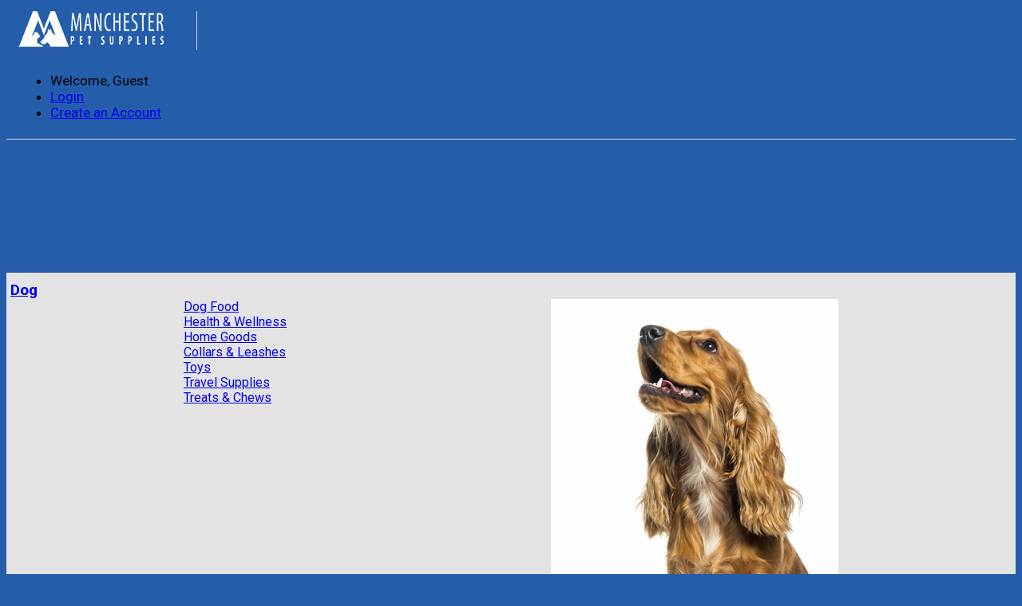

--- FILE ---
content_type: text/html; charset=UTF-8
request_url: https://www.manchesterpet.ca/category/cat-health-wellness-brand
body_size: 9681
content:
<!DOCTYPE html>


<html lang="en" class="custom">
    <head>
        



        <meta charset="utf-8">
        <meta http-equiv="X-UA-Compatible" content="IE=edge" />

        
        <meta http-equiv="Content-Type" content="text/html; charset=utf-8" />

                
        
        <link rel="icon" href="https://www.manchesterpet.ca/favicon.ico" type="image/x-icon" />

                                    <link href="https://fonts.googleapis.com/css2?family=Roboto:wght@100;300;400;500;700;900&display=swap" rel="stylesheet">
                                        <link href="https://fonts.googleapis.com/css2?family=Roboto:wght@100;300;400;500;700;900&display=swap" rel="stylesheet">
                    
        <title>By Brand: - Manchester Pet Supplies</title>
        <meta name="description" content="By Brand:" />
        <meta name="keywords" content="By Brand:" />

        
        
        
        <script type="text/javascript">var base_index_url = "https://www.manchesterpet.ca/";</script>

<script src="https://cdnjs.cloudflare.com/ajax/libs/jquery/3.7.1/jquery.min.js" type="text/javascript"></script>
<script src="https://cdnjs.cloudflare.com/ajax/libs/lodash.js/4.14.0/lodash.min.js"></script>

<script src="https://cdn.jsdelivr.net/npm/jQuery.print@1.5.1/jQuery.print.min.js"></script>








<script type="text/javascript" src="https://www.manchesterpet.ca/application/modules/core/assets/js/Core.js?v=21654"></script>
<script type="text/javascript" src="https://www.manchesterpet.ca/application/modules/core/assets/js/zsAjaxCart.js?v=21654"></script>


<script type="text/javascript" src="https://www.manchesterpet.ca/application/modules/core/assets/mdb/js/popper.min.js?v=21654"></script>
<script type="text/javascript" src="https://www.manchesterpet.ca/application/modules/core/assets/mdb/js/bootstrap.min.js?v=21654"></script>
<script type="text/javascript" src="https://www.manchesterpet.ca/application/modules/core/assets/mdb/js/modules/sideNav.js?v=21654"></script>

<link type="text/css" rel="stylesheet" media="screen, print" href="https://www.manchesterpet.ca/bower_components/animate.css/animate.min.css?v=21654">
<link type="text/css" rel="stylesheet" media="screen, print" href="https://www.manchesterpet.ca/application/modules/core/assets/mdb/css/bootstrap.css?v=21654">
<link type="text/css" rel="stylesheet" media="screen, print" href="https://www.manchesterpet.ca/application/modules/core/assets/mdb/css/mdb.min.css?v=21654">

<link type="text/css" rel="stylesheet" media="screen" href="https://www.manchesterpet.ca/application/modules/core/assets/styles/global.css?v=21654">


<script type="text/javascript">
    window.payloads = {};

    window.isMobile = '' ? true : false;
    window.hidePartNumber = 0;
    window.isIe11 = 0

    window.Quote = {};
    window.Quote.quoteCartEnabled = false;
    window.Quote.showAddToCartForQuotableProducts = false;

    var onlyDisplayAlternates = "0";
    var displayAlternateField = "";
    var maximumQuantityLimitForCart = 1000000;
    var fullStarImage = base_index_url + 'application/modules/core/assets/images/icons/star.png';
    var halfStarImage = base_index_url + 'application/modules/core/assets/images/icons/star-half.png';
    var emptyStarImage = base_index_url + 'application/modules/core/assets/images/icons/star-empty.png';
</script>

<link type="text/css" rel="stylesheet" media="screen, print" href="https://www.manchesterpet.ca/application/glue/themes/default/css/Custom.css?v=21654">



        

        
        



        
        <base href="https://www.manchesterpet.ca/category/cat-health-wellness-brand">

                    <style>
            body {
            font-family: "Roboto" !important;
        }
    
            h1, h2, h3, h4, h5 {
            font-family: "Roboto" !important;
        }
    
            .primary-color, .stepper li.active a .circle, .stepper li.completed a .circle, .btn-primary {
            background-color: #245eab !important;
        }
    
            .primary-color-dark {
            background-color: #1f5092 !important;
        }
    
     
        .btn-primary:hover, .btn-primary:focus {
            background-color: #1f5091 !important;
        }
    
            .default-color, .btn-default {
            background-color: #245eab !important;
        }
    
            .default-color-dark {
            background-color: #1f5091 !important;
        }
    
            .btn-default:hover, .btn-default:focus {
            background-color: #1f5091 !important;
        }
    
    
    
    
        
    
        .alert-danger {
                                            }

    
    
        .alert-warning {
                                            }

    
    
        .alert-success {
                                            }

    
    
        .alert-info {
                                            }
    </style>

        
        
        
        <script type="text/javascript" id="zsiqchat">var $zoho=$zoho || {};$zoho.salesiq = $zoho.salesiq || {widgetcode: "7b41c6893380eafa798b9b8dc3e48db91b7fc8825761339b4a455868615425f3d2648946851d532fd2721853cb2bdce3", values:{},ready:function(){}};var d=document;s=d.createElement("script");s.type="text/javascript";s.id="zsiqscript";s.defer=true;s.src="https://salesiq.zoho.com/widget";t=d.getElementsByTagName("script")[0];t.parentNode.insertBefore(s,t);</script>
<script>var w=window;var p = w.location.protocol;if(p.indexOf("http") < 0){p = "http"+":";}var d = document;var f = d.getElementsByTagName('script')[0],s = d.createElement('script');s.type = 'text/javascript'; s.async = false; if (s.readyState){s.onreadystatechange = function(){if (s.readyState=="loaded"||s.readyState == "complete"){s.onreadystatechange = null;try{loadwaprops("3z9ceae34ac429fec6d87672e15809f3f7","3z97760260f82a25b3ca81837299b07edc","3zf1d43e4c24a326b8a7aebec0a32a9827b4544de12c9a2e4034931b6456b51a26","3za307986efc1ec5975008f964a94688e824acb530ccb423895a9d99e374e0df38","0.0");}catch(e){}}};}else {s.onload = function(){try{loadwaprops("3z9ceae34ac429fec6d87672e15809f3f7","3z97760260f82a25b3ca81837299b07edc","3zf1d43e4c24a326b8a7aebec0a32a9827b4544de12c9a2e4034931b6456b51a26","3za307986efc1ec5975008f964a94688e824acb530ccb423895a9d99e374e0df38","0.0");}catch(e){}};};s.src =p+"//ma.zoho.com/hub/js/WebsiteAutomation.js";f.parentNode.insertBefore(s, f);</script>

        <script>
            var carousels = [1];
        </script>
    </head>
    <body class=" desktop columns_double_left  Search primary-color">

        



        <header>
            <div id="top-bar" class="fixed-top scrolling-navbar primary-color container-fluid clearfix">
                
                    
                    
                    
    


                    <div class="d-flex justify-content-between" id="section-before-wrapper">
                                                    <div id="top_bar" class=" ">
                

<div class="widget logo">
    <a href="https://www.manchesterpet.ca/">
        <img width="300px" height="80px" src="https://www.manchesterpet.ca/application/glue/themes/default/images/logo.png" alt="Manchester Pet Supplies" border="0"/>
    </a>
</div>
<div id="autocomplete"></div>

<script type="text/javascript">
    var autocompleteTranslations = {
        autocompletePlaceholder: "keywords",
        autocompleteLabel: "Search Autocomplete",
        autocompleteButtonLabel: "Search",
        productLabel: "products",
        categoryLabel: "Categories",
        manufacturerLabel: "Manufacturers",
        customPageLabel: "Pages"
    }

    var searchControlId = 1
    var hidePartNum = 0
</script>

            </div>
                                                <div id="top_bar_2" class=" ">
                            <div class="account-links">
            <ul class="nav">
                            <li class="nav-item">
                    <span class="pl-2">Welcome, Guest</span>
                </li>
                <li class="nav-item">
                    <a href="https://www.manchesterpet.ca/login" class="pl-2" data-cy="account-links-login">Login</a>
                </li>
                                    <li class="nav-item">
                        <a href="https://www.manchesterpet.ca/registration" class="pl-2">Create an Account</a>
                    </li>
                                        </ul>
        </div>
    
            </div>
                            
                    </div>
                            </div>
        </header>

        <main>
            <div id="wrapper" class="container-fluid mb-1">
                <div id="section-before-main">
                    <div class="d-flex justify-content-between">
                                                        <div id="header" class=" ">
                
            </div>
                                    <div id="menu_section" class="menu_section ">
                <div id='mainMenuNavigationHeadermenuApp'><div id='main-menu-navigation-headermenu' class='main-menu-navigation'><nav class='navbar-toggleable'><div class='navbar-nav mr-auto d-flex flex-row flex-wrap justify-content-between'><div class='nav-item dog-category-link'><a class='nav-link dropdown-toggle ' href='https://www.manchesterpet.ca/category/dog' target='_self'  >Dog</a><div class='dropdown-menu mega-drop-menu animated fadeIn w-100 p-3 menu-2051' role='menu'><div class='d-flex flex-row'><div class='megamenu-nav-column'><div class='mega-drop-link' onmouseenter='nestedMouseIn(this, "9418")'><a  href='https://www.manchesterpet.ca/category/dog-food' target='_self'  >Dog Food</a></div><div class='mega-drop-link' onmouseenter='nestedMouseIn(this, "6987")'><a  href='https://www.manchesterpet.ca/category/dog-health-wellness' target='_self'  >Health & Wellness</a></div><div class='mega-drop-link' onmouseenter='nestedMouseIn(this, "6343")'><a  href='https://www.manchesterpet.ca/category/dog-home-goods' target='_self'  >Home Goods</a></div><div class='mega-drop-link' onmouseenter='nestedMouseIn(this, "1312")'><a  href='https://www.manchesterpet.ca/category/dog-leashes-collars' target='_self'  >Collars & Leashes</a></div><div class='mega-drop-link' onmouseenter='nestedMouseIn(this, "2546")'><a  href='https://www.manchesterpet.ca/category/dog-toys' target='_self'  >Toys</a></div><div class='mega-drop-link' onmouseenter='nestedMouseIn(this, "5037")'><a  href='https://www.manchesterpet.ca/category/dog-travel-supplies' target='_self'  >Travel Supplies</a></div><div class='mega-drop-link' onmouseenter='nestedMouseIn(this, "5749")'><a  href='https://www.manchesterpet.ca/category/dog-treats-chews' target='_self'  >Treats & Chews</a></div></div><div class='megamenu-content-column card sub-menu-9418' style='display: none;'><div class='animate fadeIn megamenu-content d-flex flex-column flex-wrap'><span class='subcategory-title sub-level-2'><a  href='https://www.manchesterpet.ca/category/dog-food-brand' target='_self'  >By Brand:</a><div class='megamenu-content-container megamenu-link d-flex flex-column flex-wrap align-self-starts'><span class='subcategory-title sub-level-3'><a  href='https://www.manchesterpet.ca/category/dog-food-brand-acana' target='_self'  >ACANA</a></span><span class='subcategory-title sub-level-3'><a  href='https://www.manchesterpet.ca/category/dog-food-brand-bixbi-rawbble' target='_self'  >Bixbi Rawbble</a></span><span class='subcategory-title sub-level-3'><a  href='https://www.manchesterpet.ca/category/dog-food-brand-canine-life' target='_self'  >Canine Life</a></span><span class='subcategory-title sub-level-3'><a  href='https://www.manchesterpet.ca/category/dog-food-brand-diamond-care' target='_self'  >Diamond Care</a></span><span class='subcategory-title sub-level-3'><a  href='https://www.manchesterpet.ca/category/dog-food-brand-diamond-naturals' target='_self'  >Diamond Naturals</a></span><span class='subcategory-title sub-level-3'><a  href='https://www.manchesterpet.ca/category/dog-food-brand-diamond-naturals-grain-free' target='_self'  >Diamond Naturals Grain Free</a></span><span class='subcategory-title sub-level-3'><a  href='https://www.manchesterpet.ca/category/dog-food-brand-diamond-pet-foods' target='_self'  >Diamond Pet Foods</a></span><span class='subcategory-title sub-level-3'><a  href='https://www.manchesterpet.ca/category/dog-food-brand-farmly' target='_self'  >Farmly</a></span><span class='subcategory-title sub-level-3'><a  href='https://www.manchesterpet.ca/category/dog-food-brand-firstmate' target='_self'  >FirstMate</a></span><span class='subcategory-title sub-level-3'><a  href='https://www.manchesterpet.ca/category/dog-food-brand-fish-lake-road' target='_self'  >Fish Lake Road</a></span><span class='subcategory-title sub-level-3'><a  href='https://www.manchesterpet.ca/category/dog-food-brand-green-juju' target='_self'  >Green Juju</a></span><span class='subcategory-title sub-level-3'><a  href='https://www.manchesterpet.ca/category/dog-food-brand-gunnis' target='_self'  >Gunni's Taste of Iceland</a></span><span class='subcategory-title sub-level-3'><a  href='https://www.manchesterpet.ca/category/dog-food-brand-healthy-paws' target='_self'  >Healthy Paws</a></span><span class='subcategory-title sub-level-3'><a  href='https://www.manchesterpet.ca/category/dog-food-brand-instinct' target='_self'  >Instinct</a></span><span class='subcategory-title sub-level-3'><a  href='https://www.manchesterpet.ca/category/dog-food-brand-jays' target='_self'  >Jay's</a></span><span class='subcategory-title sub-level-3'><a  href='https://www.manchesterpet.ca/category/dog-food-brand-kasiks-pet-foods' target='_self'  >Kasiks Pet Foods</a></span><span class='subcategory-title sub-level-3'><a  href='https://www.manchesterpet.ca/category/dog-food-brand-manchester-best' target='_self'  >Manchester Best</a></span><span class='subcategory-title sub-level-3'><a  href='https://www.manchesterpet.ca/category/dog-food-brand-northwest-naturals' target='_self'  >Northwest Naturals</a></span><span class='subcategory-title sub-level-3'><a  href='https://www.manchesterpet.ca/category/dog-food-brand-orijen' target='_self'  >ORIJEN</a></span><span class='subcategory-title sub-level-3'><a  href='https://www.manchesterpet.ca/category/dog-food-brand-scrumptious' target='_self'  >Scrumptious</a></span><span class='subcategory-title sub-level-3'><a  href='https://www.manchesterpet.ca/category/dog-food-brand-shays-way' target='_self'  >Shay's Way</a></span><span class='subcategory-title sub-level-3'><a  href='https://www.manchesterpet.ca/category/dog-food-brand-taste-of-the-wild' target='_self'  >Taste Of The Wild</a></span><span class='subcategory-title sub-level-3'><a  href='https://www.manchesterpet.ca/category/dog-food-brand-taste-of-the-wild-ancient-grains' target='_self'  >Taste Of The Wild: Ancient Grains</a></span><span class='subcategory-title sub-level-3'><a  href='https://www.manchesterpet.ca/category/dog-food-brand-farm-fresh-pet-foods' target='_self'  >Tilted Barn</a></span><span class='subcategory-title sub-level-3'><a  href='https://www.manchesterpet.ca/category/dog-food-brand-ziwi' target='_self'  >Ziwi</a></span></div></span><span class='subcategory-title sub-level-2'><a  href='https://www.manchesterpet.ca/category/dog-food-type' target='_self'  >By Type:</a><div class='megamenu-content-container megamenu-link d-flex flex-column flex-wrap align-self-starts'><span class='subcategory-title sub-level-3'><a  href='https://www.manchesterpet.ca/category/dog-food-type-air-dried' target='_self'  >Air Dried/Dehydrated</a></span><span class='subcategory-title sub-level-3'><a  href='https://www.manchesterpet.ca/category/dog-food-type-canned-wet-food' target='_self'  >Canned/Wet Food</a></span><span class='subcategory-title sub-level-3'><a  href='https://www.manchesterpet.ca/category/dog-food-type-freeze-dried' target='_self'  >Freeze Dried</a></span><span class='subcategory-title sub-level-3'><a  href='https://www.manchesterpet.ca/category/dog-food-type-frozen-cooked' target='_self'  >Frozen Cooked</a></span><span class='subcategory-title sub-level-3'><a  href='https://www.manchesterpet.ca/category/dog-food-type-frozen-raw' target='_self'  >Frozen Raw</a></span><span class='subcategory-title sub-level-3'><a  href='https://www.manchesterpet.ca/category/dog-food-type-gently-cooked' target='_self'  >Gently Cooked</a></span><span class='subcategory-title sub-level-3'><a  href='https://www.manchesterpet.ca/category/dog-food-type-grain-free' target='_self'  >Grain Free</a></span><span class='subcategory-title sub-level-3'><a  href='https://www.manchesterpet.ca/category/dog-food-type-maintenance' target='_self'  >Maintenance</a></span><span class='subcategory-title sub-level-3'><a  href='https://www.manchesterpet.ca/category/dog-food-type-natural' target='_self'  >Natural</a></span><span class='subcategory-title sub-level-3'><a  href='https://www.manchesterpet.ca/category/dog-food-type-puppy' target='_self'  >Puppy</a></span><span class='subcategory-title sub-level-3'><a  href='https://www.manchesterpet.ca/category/dog-food-type-senior' target='_self'  >Senior</a></span><span class='subcategory-title sub-level-3'><a  href='https://www.manchesterpet.ca/category/dog-food-type-sporting-dog' target='_self'  >Sporting Dog</a></span><span class='subcategory-title sub-level-3'><a  href='https://www.manchesterpet.ca/category/dog-food-type-therapeutic' target='_self'  >Therapeutic</a></span></div></span></div></div><div class='megamenu-content-column card sub-menu-6987' style='display: none;'><div class='animate fadeIn megamenu-content d-flex flex-column flex-wrap'><span class='subcategory-title sub-level-2'><a  href='https://www.manchesterpet.ca/category/dog-health-wellness-brand' target='_self'  >By Brand:</a><div class='megamenu-content-container megamenu-link d-flex flex-column flex-wrap align-self-starts'><span class='subcategory-title sub-level-3'><a  href='https://www.manchesterpet.ca/category/dog-health-wellness-brand-baie-run' target='_self'  >Baie Run</a></span><span class='subcategory-title sub-level-3'><a  href='https://www.manchesterpet.ca/category/dog-health-wellness-brand-bixbi' target='_self'  >Bixbi</a></span><span class='subcategory-title sub-level-3'><a  href='https://www.manchesterpet.ca/category/doghealth-wellness-brand-carpe-insectae' target='_self'  >Carpe Insectae</a></span><span class='subcategory-title sub-level-3'><a  href='https://www.manchesterpet.ca/category/dog-health-wellness-brand-citrobug' target='_self'  >Citrobug</a></span><span class='subcategory-title sub-level-3'><a  href='https://www.manchesterpet.ca/category/dog-health-wellness-brand-cranimals' target='_self'  >Cranimals</a></span><span class='subcategory-title sub-level-3'><a  href='https://www.manchesterpet.ca/category/dog-health-wellness-brand-geneflora' target='_self'  >Geneflora</a></span><span class='subcategory-title sub-level-3'><a  href='https://www.manchesterpet.ca/category/dog-health-wellness-brand-green-juju' target='_self'  >Green Juju</a></span><span class='subcategory-title sub-level-3'><a  href='https://www.manchesterpet.ca/category/dog-health-wellness-brand-healthy-paws' target='_self'  >Healthy Paws</a></span><span class='subcategory-title sub-level-3'><a  href='https://www.manchesterpet.ca/category/dog-health-wellness-brand-indigenous' target='_self'  >Indigenous Pet Products</a></span><span class='subcategory-title sub-level-3'><a  href='https://www.manchesterpet.ca/category/dog-health-wellness-brand-jack-and-jill' target='_self'  >Jack and Jill</a></span><span class='subcategory-title sub-level-3'><a  href='https://www.manchesterpet.ca/category/dog-health-wellness-brand-kolladog' target='_self'  >Kolladog</a></span><span class='subcategory-title sub-level-3'><a  href='https://www.manchesterpet.ca/category/dog-health-wellness-brand-liquid-vet' target='_self'  >Liquid Vet</a></span><span class='subcategory-title sub-level-3'><a  href='https://www.manchesterpet.ca/category/dog-health-wellness-brand-loona' target='_self'  >Loona Products</a></span><span class='subcategory-title sub-level-3'><a  href='https://www.manchesterpet.ca/category/dog-health-wellness-brand-messy-mutts' target='_self'  >Messy Mutts</a></span><span class='subcategory-title sub-level-3'><a  href='https://www.manchesterpet.ca/category/dog-health-wellness-brand-nok-out' target='_self'  >Nok Out</a></span><span class='subcategory-title sub-level-3'><a  href='https://www.manchesterpet.ca/category/dog-health-wellness-brand-ocu-glo' target='_self'  >Ocu-GLO</a></span><span class='subcategory-title sub-level-3'><a  href='https://www.manchesterpet.ca/category/dog-health-wellness-brand-omega-paw' target='_self'  >Omega Paw</a></span><span class='subcategory-title sub-level-3'><a  href='https://www.manchesterpet.ca/category/dog-health-wellness-brand-pawtanical' target='_self'  >Pawtanical</a></span><span class='subcategory-title sub-level-3'><a  href='https://www.manchesterpet.ca/category/dog-health-wellness-brand-plaqueoff' target='_self'  >PlaqueOFF</a></span><span class='subcategory-title sub-level-3'><a  href='https://www.manchesterpet.ca/category/dog-health-wellness-brand-purlife' target='_self'  >PurLife</a></span><span class='subcategory-title sub-level-3'><a  href='https://www.manchesterpet.ca/category/dog-health-wellness-brand-swederma' target='_self'  >Swederma</a></span><span class='subcategory-title sub-level-3'><a  href='https://www.manchesterpet.ca/category/dog-health-wellness-brand-tri-acta' target='_self'  >Tri-Acta</a></span><span class='subcategory-title sub-level-3'><a  href='https://www.manchesterpet.ca/category/dog-health-wellness-brand-wag-and-bright' target='_self'  >Wag & Bright</a></span></div></span><span class='subcategory-title sub-level-2'><a  href='https://www.manchesterpet.ca/category/dog-health-wellness-type' target='_self'  >By Type:</a><div class='megamenu-content-container megamenu-link d-flex flex-column flex-wrap align-self-starts'><span class='subcategory-title sub-level-3'><a  href='https://www.manchesterpet.ca/category/dog-health-wellness-type-dental-care' target='_self'  >Dental Care</a></span><span class='subcategory-title sub-level-3'><a  href='https://www.manchesterpet.ca/category/dog-health-wellness-type-first-aid' target='_self'  >First Aid</a></span><span class='subcategory-title sub-level-3'><a  href='https://www.manchesterpet.ca/category/dog-health-wellness-type-grooming' target='_self'  >Grooming</a></span><span class='subcategory-title sub-level-3'><a  href='https://www.manchesterpet.ca/category/dog-health-wellness-type-hemp' target='_self'  >Hemp</a></span><span class='subcategory-title sub-level-3'><a  href='https://www.manchesterpet.ca/category/dog-health-wellness-type-supplements' target='_self'  >Supplements</a></span><span class='subcategory-title sub-level-3'><a  href='https://www.manchesterpet.ca/category/dog-health-wellness-type-therapeutic-grooming' target='_self'  >Therapeutic Grooming</a></span></div></span></div></div><div class='megamenu-content-column card sub-menu-6343' style='display: none;'><div class='animate fadeIn megamenu-content d-flex flex-column flex-wrap'><span class='subcategory-title sub-level-2'><a  href='https://www.manchesterpet.ca/category/dog-home-goods-brand' target='_self'  >By Brand:</a><div class='megamenu-content-container megamenu-link d-flex flex-column flex-wrap align-self-starts'><span class='subcategory-title sub-level-3'><a  href='https://www.manchesterpet.ca/category/dog-home-goods-brand-beone-breed' target='_self'  >BeOne Breed</a></span><span class='subcategory-title sub-level-3'><a  href='https://www.manchesterpet.ca/category/dog-home-goods-brand-loona' target='_self'  >Loona Products</a></span><span class='subcategory-title sub-level-3'><a  href='https://www.manchesterpet.ca/category/dog-home-goods-brand-messy-mutts' target='_self'  >Messy Mutts</a></span><span class='subcategory-title sub-level-3'><a  href='https://www.manchesterpet.ca/category/dog-home-goods-brand-midwest' target='_self'  >MidWest</a></span><span class='subcategory-title sub-level-3'><a  href='https://www.manchesterpet.ca/category/dog-home-goods-brand-nok-out' target='_self'  >Nok Out</a></span><span class='subcategory-title sub-level-3'><a  href='https://www.manchesterpet.ca/category/dog-home-goods-brand-omega-paw' target='_self'  >Omega Paw</a></span><span class='subcategory-title sub-level-3'><a  href='https://www.manchesterpet.ca/category/dog-home-goods-brand-woof' target='_self'  >Woof</a></span></div></span><span class='subcategory-title sub-level-2'><a  href='https://www.manchesterpet.ca/category/dog-home-goods-type' target='_self'  >By Type:</a><div class='megamenu-content-container megamenu-link d-flex flex-column flex-wrap align-self-starts'><span class='subcategory-title sub-level-3'><a  href='https://www.manchesterpet.ca/category/dog-home-goods-type-beds-blankets' target='_self'  >Beds & Blankets</a></span><span class='subcategory-title sub-level-3'><a  href='https://www.manchesterpet.ca/category/dog-home-goods-type-bowls' target='_self'  >Bowls</a></span><span class='subcategory-title sub-level-3'><a  href='https://www.manchesterpet.ca/category/dog-home-goods-type-cleaning-waste-management' target='_self'  >Cleaning & Waste Management</a></span><span class='subcategory-title sub-level-3'><a  href='https://www.manchesterpet.ca/category/dog-home-goods-type-crates' target='_self'  >Crates</a></span><span class='subcategory-title sub-level-3'><a  href='https://www.manchesterpet.ca/category/dog-home-goods-type-enrichment' target='_self'  >Enrichment</a></span><span class='subcategory-title sub-level-3'><a  href='https://www.manchesterpet.ca/category/dog-home-goods-type-food-prep-storage' target='_self'  >Food Prep & Storage</a></span><span class='subcategory-title sub-level-3'><a  href='https://www.manchesterpet.ca/category/dog-home-goods-type-odour-stain-removal' target='_self'  >Odour & Stain Removal</a></span></div></span></div></div><div class='megamenu-content-column card sub-menu-1312' style='display: none;'><div class='animate fadeIn megamenu-content d-flex flex-column flex-wrap'><span class='subcategory-title sub-level-2'><a  href='https://www.manchesterpet.ca/category/dog-leashes-collars-brand' target='_self'  >By Brand:</a><div class='megamenu-content-container megamenu-link d-flex flex-column flex-wrap align-self-starts'><span class='subcategory-title sub-level-3'><a  href='https://www.manchesterpet.ca/category/dog-leashes-collars-brand-angel' target='_self'  >Angel</a></span><span class='subcategory-title sub-level-3'><a  href='https://www.manchesterpet.ca/category/dog-leashes-collars-brand-beone-breed' target='_self'  >BeOne Breed</a></span><span class='subcategory-title sub-level-3'><a  href='https://www.manchesterpet.ca/category/dog-leashes-collars-brand-gentle-leader' target='_self'  >Gentle Leader</a></span></div></span><span class='subcategory-title sub-level-2'><a  href='https://www.manchesterpet.ca/category/dog-leashes-collars-type' target='_self'  >By Type:</a><div class='megamenu-content-container megamenu-link d-flex flex-column flex-wrap align-self-starts'><span class='subcategory-title sub-level-3'><a  href='https://www.manchesterpet.ca/category/dog-leashes-collars-type-collars' target='_self'  >Collars</a></span><span class='subcategory-title sub-level-3'><a  href='https://www.manchesterpet.ca/category/dog-leashes-collars-type-harnesses' target='_self'  >Harnesses</a></span><span class='subcategory-title sub-level-3'><a  href='https://www.manchesterpet.ca/category/dog-leashes-collars-type-leashes' target='_self'  >Leashes</a></span></div></span></div></div><div class='megamenu-content-column card sub-menu-2546' style='display: none;'><div class='animate fadeIn megamenu-content d-flex flex-column flex-wrap'><span class='subcategory-title sub-level-2'><a  href='https://www.manchesterpet.ca/category/dog-toys-brand' target='_self'  >By Brand:</a><div class='megamenu-content-container megamenu-link d-flex flex-column flex-wrap align-self-starts'><span class='subcategory-title sub-level-3'><a  href='https://www.manchesterpet.ca/category/dog-toys-brand-angel' target='_self'  >Angel</a></span><span class='subcategory-title sub-level-3'><a  href='https://www.manchesterpet.ca/category/dog-toys-brand-beone-breed' target='_self'  >BeOne Breed</a></span><span class='subcategory-title sub-level-3'><a  href='https://www.manchesterpet.ca/category/dog-toys-brand-fetch' target='_self'  >Fetch</a></span><span class='subcategory-title sub-level-3'><a  href='https://www.manchesterpet.ca/category/dog-toys-brand-hero' target='_self'  >Hero</a></span><span class='subcategory-title sub-level-3'><a  href='https://www.manchesterpet.ca/category/dog-toys-brand-mammoth' target='_self'  >Mammoth</a></span><span class='subcategory-title sub-level-3'><a  href='https://www.manchesterpet.ca/category/dog-toys-brand-noble-wings' target='_self'  >Noble Wings</a></span><span class='subcategory-title sub-level-3'><a  href='https://www.manchesterpet.ca/category/dog-toys-brand-omega-paw' target='_self'  >Omega Paw</a></span><span class='subcategory-title sub-level-3'><a  href='https://www.manchesterpet.ca/category/dog-toys-brand-totally-pooched' target='_self'  >Totally Pooched</a></span><span class='subcategory-title sub-level-3'><a  href='https://www.manchesterpet.ca/category/dog-toys-brand-woof' target='_self'  >Woof</a></span><span class='subcategory-title sub-level-3'><a  href='https://www.manchesterpet.ca/category/dog-toys-brand-wool-and-wild' target='_self'  >Wool & Wild</a></span></div></span><span class='subcategory-title sub-level-2'><a  href='https://www.manchesterpet.ca/category/dog-toys-type' target='_self'  >By Type:</a><div class='megamenu-content-container megamenu-link d-flex flex-column flex-wrap align-self-starts'><span class='subcategory-title sub-level-3'><a  href='https://www.manchesterpet.ca/category/dog-toys-type-enrichment' target='_self'  >Enrichment</a></span><span class='subcategory-title sub-level-3'><a  href='https://www.manchesterpet.ca/category/dog-toys-type-playtime' target='_self'  >Playtime</a></span><span class='subcategory-title sub-level-3'><a  href='https://www.manchesterpet.ca/category/dog-toys-type-ropes' target='_self'  >Ropes</a></span><span class='subcategory-title sub-level-3'><a  href='https://www.manchesterpet.ca/category/dog-toys-type-snuffle-mats' target='_self'  >Snuffle Mats</a></span><span class='subcategory-title sub-level-3'><a  href='https://www.manchesterpet.ca/category/dog-toys-type-soft-plush' target='_self'  >Soft Plush</a></span><span class='subcategory-title sub-level-3'><a  href='https://www.manchesterpet.ca/category/dog-toys-type-tough-chewers' target='_self'  >Tough Chewers</a></span></div></span></div></div><div class='megamenu-content-column card sub-menu-5037' style='display: none;'><div class='animate fadeIn megamenu-content d-flex flex-column flex-wrap'><span class='subcategory-title sub-level-2'><a  href='https://www.manchesterpet.ca/category/dog-travel-supplies-brand' target='_self'  >By Brand:</a><div class='megamenu-content-container megamenu-link d-flex flex-column flex-wrap align-self-starts'><span class='subcategory-title sub-level-3'><a  href='https://www.manchesterpet.ca/category/dog-travel-supplies-brand-messy-mutts' target='_self'  >Messy Mutts</a></span></div></span><span class='subcategory-title sub-level-2'><a  href='https://www.manchesterpet.ca/category/dog-travel-supplies-type' target='_self'  >By Type:</a><div class='megamenu-content-container megamenu-link d-flex flex-column flex-wrap align-self-starts'><span class='subcategory-title sub-level-3'><a  href='https://www.manchesterpet.ca/category/dog-travel-supplies-type-food-water' target='_self'  >Food & Water</a></span><span class='subcategory-title sub-level-3'><a  href='https://www.manchesterpet.ca/category/dog-travel-supplies-type-waste-management' target='_self'  >Waste Management</a></span></div></span></div></div><div class='megamenu-content-column card sub-menu-5749' style='display: none;'><div class='animate fadeIn megamenu-content d-flex flex-column flex-wrap'><span class='subcategory-title sub-level-2'><a  href='https://www.manchesterpet.ca/category/dog-treats-chews-brand' target='_self'  >By Brand:</a><div class='megamenu-content-container megamenu-link d-flex flex-column flex-wrap align-self-starts'><span class='subcategory-title sub-level-3'><a  href='https://www.manchesterpet.ca/category/dog-treats-chews-brand-acana' target='_self'  >ACANA</a></span><span class='subcategory-title sub-level-3'><a  href='https://www.manchesterpet.ca/category/dog-treats-chews-brand-benny-bullys' target='_self'  >Benny Bullys</a></span><span class='subcategory-title sub-level-3'><a  href='https://www.manchesterpet.ca/category/dog-treats-chews-brand-bixbi' target='_self'  >Bixbi</a></span><span class='subcategory-title sub-level-3'><a  href='https://www.manchesterpet.ca/category/dog-treats-chews-brand-emerald-pet' target='_self'  >Emerald Pet</a></span><span class='subcategory-title sub-level-3'><a  href='https://www.manchesterpet.ca/category/dog-treats-chews-brand-firstmate' target='_self'  >Firstmate</a></span><span class='subcategory-title sub-level-3'><a  href='https://www.manchesterpet.ca/category/dog-treats-chews-brand-fish-lake-road' target='_self'  >Fish Lake Road</a></span><span class='subcategory-title sub-level-3'><a  href='https://www.manchesterpet.ca/category/dog-treats-chews-green-juju' target='_self'  >Green Juju Treats</a></span><span class='subcategory-title sub-level-3'><a  href='https://www.manchesterpet.ca/category/dog-treats-chews-brand-gunnis' target='_self'  >Gunni's Taste of Iceland Dog Treats</a></span><span class='subcategory-title sub-level-3'><a  href='https://www.manchesterpet.ca/category/dog-treats-chews-brand-healthy-paws' target='_self'  >Healthy Paws Meats & Treats</a></span><span class='subcategory-title sub-level-3'><a  href='https://www.manchesterpet.ca/category/dog-treats-chews-brand-indigenous-pet-products' target='_self'  >Indigenous Pet Products</a></span><span class='subcategory-title sub-level-3'><a  href='https://www.manchesterpet.ca/category/dog-treats-chews-brand-jay-s' target='_self'  >Jay's</a></span><span class='subcategory-title sub-level-3'><a  href='https://www.manchesterpet.ca/category/dog-treats-chews-brand-milo-and-lily' target='_self'  >Milo & Lily</a></span><span class='subcategory-title sub-level-3'><a  href='https://www.manchesterpet.ca/category/dog-treats-chews-brand-northwest-naturals' target='_self'  >Northwest Naturals</a></span><span class='subcategory-title sub-level-3'><a  href='https://www.manchesterpet.ca/category/dog-treats-chews-brand-only-one-treats' target='_self'  >Only One Treats</a></span><span class='subcategory-title sub-level-3'><a  href='https://www.manchesterpet.ca/category/dog-treats-chews-brand-orijen' target='_self'  >ORIJEN</a></span><span class='subcategory-title sub-level-3'><a  href='https://www.manchesterpet.ca/category/dog-treats-chews-brand-parkers' target='_self'  >Parker's Pet Treats</a></span><span class='subcategory-title sub-level-3'><a  href='https://www.manchesterpet.ca/category/dog-treats-chews-brand-pawtanical' target='_self'  >Pawtanical</a></span><span class='subcategory-title sub-level-3'><a  href='https://www.manchesterpet.ca/category/dog-treats-chews-brand-plato' target='_self'  >Plato</a></span><span class='subcategory-title sub-level-3'><a  href='https://www.manchesterpet.ca/category/dog-treats-chews-brand-plaqueoff' target='_self'  >PlaqueOFF</a></span><span class='subcategory-title sub-level-3'><a  href='https://www.manchesterpet.ca/category/dog-treats-chews-poseidons-pantry' target='_self'  >Poseidon's Pantry</a></span><span class='subcategory-title sub-level-3'><a  href='https://www.manchesterpet.ca/category/dog-treats-chews-brand-shays-way' target='_self'  >Shay's Way</a></span><span class='subcategory-title sub-level-3'><a  href='https://www.manchesterpet.ca/category/dog-treats-chews-brand-snack21' target='_self'  >Snack21</a></span><span class='subcategory-title sub-level-3'><a  href='https://www.manchesterpet.ca/category/dog-treats-chews-brand-supercan' target='_self'  >SuperCan</a></span><span class='subcategory-title sub-level-3'><a  href='https://www.manchesterpet.ca/category/dog-treats-chews-brand-farm-fresh-pet-foods' target='_self'  >Tilted Barn</a></span><span class='subcategory-title sub-level-3'><a  href='https://www.manchesterpet.ca/category/dog-treats-chews-brand-wild-vibes' target='_self'  >Wild Vibes Treat Co.</a></span><span class='subcategory-title sub-level-3'><a  href='https://www.manchesterpet.ca/category/dog-treats-chews-brand-woof' target='_self'  >Woof</a></span><span class='subcategory-title sub-level-3'><a  href='https://www.manchesterpet.ca/category/dog-treats-chews-brand-ziwi' target='_self'  >Ziwi</a></span></div></span><span class='subcategory-title sub-level-2'><a  href='https://www.manchesterpet.ca/category/dog-treats-chews-type' target='_self'  >By Type:</a><div class='megamenu-content-container megamenu-link d-flex flex-column flex-wrap align-self-starts'><span class='subcategory-title sub-level-3'><a  href='https://www.manchesterpet.ca/category/dog-treats-chews-type-bully-sticks' target='_self'  >Bully Sticks</a></span><span class='subcategory-title sub-level-3'><a  href='https://www.manchesterpet.ca/category/dog-treats-chews-type-dental-care' target='_self'  >Dental Care</a></span><span class='subcategory-title sub-level-3'><a  href='https://www.manchesterpet.ca/category/dog-treats-chews-type-energy-bars' target='_self'  >Energy Bars</a></span><span class='subcategory-title sub-level-3'><a  href='https://www.manchesterpet.ca/category/dog-treats-chews-type-frozen-raw' target='_self'  >Frozen Raw</a></span><span class='subcategory-title sub-level-3'><a  href='https://www.manchesterpet.ca/category/dog-treats-chews-type-meal-additives' target='_self'  >Meal Additives</a></span><span class='subcategory-title sub-level-3'><a  href='https://www.manchesterpet.ca/category/dog-treats-chews-type-natural-bones-chews' target='_self'  >Natural Bones & Chews</a></span><span class='subcategory-title sub-level-3'><a  href='https://www.manchesterpet.ca/category/dog-treats-chews-type-rawhide-alternatives' target='_self'  >Rawhide Alternatives</a></span><span class='subcategory-title sub-level-3'><a  href='https://www.manchesterpet.ca/category/dog-treats-chews-type-soft-chews-biscuits' target='_self'  >Soft Chews & Biscuits</a></span><span class='subcategory-title sub-level-3'><a  href='https://www.manchesterpet.ca/category/dog-treats-chews-type-trainers' target='_self'  >Trainers</a></span><span class='subcategory-title sub-level-3'><a  href='https://www.manchesterpet.ca/category/dog-treats-chews-type-treat-sticks' target='_self'  >Treat Sticks</a></span></div></span></div></div></div></div></div><div class='nav-item cat-category-link'><a class='nav-link dropdown-toggle ' href='https://www.manchesterpet.ca/category/cat' target='_self'  >Cat</a><div class='dropdown-menu mega-drop-menu animated fadeIn w-100 p-3 menu-2196' role='menu'><div class='d-flex flex-row'><div class='megamenu-nav-column'><div class='mega-drop-link' onmouseenter='nestedMouseIn(this, "3504")'><a  href='https://www.manchesterpet.ca/category/cat-food' target='_self'  >Cat Food</a></div><div class='mega-drop-link' onmouseenter='nestedMouseIn(this, "1147")'><a  href='https://www.manchesterpet.ca/category/cat-collars-leashes' target='_self'  >Collars & Leashes</a></div><div class='mega-drop-link' onmouseenter='nestedMouseIn(this, "6294")'><a  href='https://www.manchesterpet.ca/category/cat-health-wellness' target='_self'  >Health & Wellness</a></div><div class='mega-drop-link' onmouseenter='nestedMouseIn(this, "6412")'><a  href='https://www.manchesterpet.ca/category/cat-home-goods' target='_self'  >Home Goods</a></div><div class='mega-drop-link' onmouseenter='nestedMouseIn(this, "8030")'><a  href='https://www.manchesterpet.ca/category/cat-litter' target='_self'  >Litter</a></div><div class='mega-drop-link' onmouseenter='nestedMouseIn(this, "6180")'><a  href='https://www.manchesterpet.ca/category/cat-toys' target='_self'  >Toys</a></div><div class='mega-drop-link' onmouseenter='nestedMouseIn(this, "2085")'><a  href='https://www.manchesterpet.ca/category/cat-treats' target='_self'  >Treats</a></div></div><div class='megamenu-content-column card sub-menu-3504' style='display: none;'><div class='animate fadeIn megamenu-content d-flex flex-column flex-wrap'><span class='subcategory-title sub-level-2'><a  href='https://www.manchesterpet.ca/category/cat-food-brand' target='_self'  >By Brand:</a><div class='megamenu-content-container megamenu-link d-flex flex-column flex-wrap align-self-starts'><span class='subcategory-title sub-level-3'><a  href='https://www.manchesterpet.ca/category/cat-food-brand-acana' target='_self'  >ACANA</a></span><span class='subcategory-title sub-level-3'><a  href='https://www.manchesterpet.ca/category/cat-food-brand-bixbi' target='_self'  >Bixbi</a></span><span class='subcategory-title sub-level-3'><a  href='https://www.manchesterpet.ca/category/cat-food-brand-diamond-care' target='_self'  >Diamond Care</a></span><span class='subcategory-title sub-level-3'><a  href='https://www.manchesterpet.ca/category/cat-food-brand-diamond-naturals' target='_self'  >Diamond Naturals</a></span><span class='subcategory-title sub-level-3'><a  href='https://www.manchesterpet.ca/category/cat-food-brand-diamond-pet-foods' target='_self'  >Diamond Pet Foods</a></span><span class='subcategory-title sub-level-3'><a  href='https://www.manchesterpet.ca/category/cat-food-brand-firstmate-pet-foods' target='_self'  >FirstMate Pet Foods</a></span><span class='subcategory-title sub-level-3'><a  href='https://www.manchesterpet.ca/category/cat-food-brand-green-juju' target='_self'  >Green Juju Cat Food</a></span><span class='subcategory-title sub-level-3'><a  href='https://www.manchesterpet.ca/category/cat-food-brand-gunnis' target='_self'  >Gunni's Taste of Iceland</a></span><span class='subcategory-title sub-level-3'><a  href='https://www.manchesterpet.ca/category/cat-food-brand-healthy-paws' target='_self'  >Healthy Paws</a></span><span class='subcategory-title sub-level-3'><a  href='https://www.manchesterpet.ca/category/cat-food-brand-instinct' target='_self'  >Instinct</a></span><span class='subcategory-title sub-level-3'><a  href='https://www.manchesterpet.ca/category/cat-food-brand-jays' target='_self'  >Jay's</a></span><span class='subcategory-title sub-level-3'><a  href='https://www.manchesterpet.ca/category/cat-food-brand-kasiks-pet-food' target='_self'  >Kasiks Pet Food</a></span><span class='subcategory-title sub-level-3'><a  href='https://www.manchesterpet.ca/category/cat-food-brand-northwest-naturals' target='_self'  >Northwest Naturals</a></span><span class='subcategory-title sub-level-3'><a  href='https://www.manchesterpet.ca/category/cat-food-brand-orijen' target='_self'  >ORIJEN</a></span><span class='subcategory-title sub-level-3'><a  href='https://www.manchesterpet.ca/category/cat-food-brand-scrumptious' target='_self'  >Scrumptious</a></span><span class='subcategory-title sub-level-3'><a  href='https://www.manchesterpet.ca/category/cat-food-brand-shays-way' target='_self'  >Shay's Way</a></span><span class='subcategory-title sub-level-3'><a  href='https://www.manchesterpet.ca/category/cat-food-brand-taste-of-the-wild' target='_self'  >Taste Of The Wild</a></span><span class='subcategory-title sub-level-3'><a  href='https://www.manchesterpet.ca/category/cat-food-brand-ziwi' target='_self'  >Ziwi</a></span></div></span><span class='subcategory-title sub-level-2'><a  href='https://www.manchesterpet.ca/category/cat-food-type' target='_self'  >By Type:</a><div class='megamenu-content-container megamenu-link d-flex flex-column flex-wrap align-self-starts'><span class='subcategory-title sub-level-3'><a  href='https://www.manchesterpet.ca/category/cat-food-type-freeze-dried' target='_self'  >Freeze Dried</a></span><span class='subcategory-title sub-level-3'><a  href='https://www.manchesterpet.ca/category/cat-food-type-adult-cat-dry-kibbles' target='_self'  >Adult Cat Dry Kibbles</a></span><span class='subcategory-title sub-level-3'><a  href='https://www.manchesterpet.ca/category/cat-food-type-canned-wet-cat-food' target='_self'  >Canned/Wet Cat Food</a></span><span class='subcategory-title sub-level-3'><a  href='https://www.manchesterpet.ca/category/cat-food-type-frozen-raw' target='_self'  >Frozen Raw</a></span><span class='subcategory-title sub-level-3'><a  href='https://www.manchesterpet.ca/category/cat-food-type-grain-free' target='_self'  >Grain Free</a></span><span class='subcategory-title sub-level-3'><a  href='https://www.manchesterpet.ca/category/cat-food-type-kitten-formulas' target='_self'  >Kitten Formulas</a></span><span class='subcategory-title sub-level-3'><a  href='https://www.manchesterpet.ca/category/cat-food-type-natural' target='_self'  >Natural</a></span><span class='subcategory-title sub-level-3'><a  href='https://www.manchesterpet.ca/category/cat-food-type-therapeutic' target='_self'  >Therapeutic</a></span></div></span></div></div><div class='megamenu-content-column card sub-menu-1147' style='display: none;'><div class='animate fadeIn megamenu-content d-flex flex-column flex-wrap'><span class='subcategory-title sub-level-2'><a  href='https://www.manchesterpet.ca/category/cat-collars-leashes-brand' target='_self'  >By Brand:</a><div class='megamenu-content-container megamenu-link d-flex flex-column flex-wrap align-self-starts'><span class='subcategory-title sub-level-3'><a  href='https://www.manchesterpet.ca/category/cat-collars-leashes-brand-angel-pet-supplies' target='_self'  >Angel Pet Supplies</a></span></div></span><span class='subcategory-title sub-level-2'><a  href='https://www.manchesterpet.ca/category/cat-collars-leashes-type' target='_self'  >By Type:</a><div class='megamenu-content-container megamenu-link d-flex flex-column flex-wrap align-self-starts'><span class='subcategory-title sub-level-3'><a  href='https://www.manchesterpet.ca/category/cat-collars-leashes-type-collars' target='_self'  >Collars</a></span><span class='subcategory-title sub-level-3'><a  href='https://www.manchesterpet.ca/category/cat-collars-leashes-type-leashes' target='_self'  >Leashes</a></span></div></span></div></div><div class='megamenu-content-column card sub-menu-6294' style='display: none;'><div class='animate fadeIn megamenu-content d-flex flex-column flex-wrap'><span class='subcategory-title sub-level-2'><a  href='https://www.manchesterpet.ca/category/cat-health-wellness-brand' target='_self'  >By Brand:</a><div class='megamenu-content-container megamenu-link d-flex flex-column flex-wrap align-self-starts'><span class='subcategory-title sub-level-3'><a  href='https://www.manchesterpet.ca/category/cat-health-wellness-brand-baie-run' target='_self'  >Baie Run</a></span><span class='subcategory-title sub-level-3'><a  href='https://www.manchesterpet.ca/category/cat-health-wellness-brand-carpe-insectae' target='_self'  >Carpe Insectae</a></span><span class='subcategory-title sub-level-3'><a  href='https://www.manchesterpet.ca/category/cat-health-wellness-brand-cranimals' target='_self'  >Cranimals</a></span><span class='subcategory-title sub-level-3'><a  href='https://www.manchesterpet.ca/category/cat-health-wellness-brand-emerald-pet' target='_self'  >Emerald Pet</a></span><span class='subcategory-title sub-level-3'><a  href='https://www.manchesterpet.ca/category/cat-health-wellness-brand-green-juju' target='_self'  >Green Juju</a></span><span class='subcategory-title sub-level-3'><a  href='https://www.manchesterpet.ca/category/cat-health-wellness-brand-healthy-paws' target='_self'  >Healthy Paws</a></span><span class='subcategory-title sub-level-3'><a  href='https://www.manchesterpet.ca/category/cat-health-wellness-brand-indigenous-pet-products' target='_self'  >Indigenous Pet</a></span><span class='subcategory-title sub-level-3'><a  href='https://www.manchesterpet.ca/category/cat-health-wellness-brand-kollacat' target='_self'  >Kollacat</a></span><span class='subcategory-title sub-level-3'><a  href='https://www.manchesterpet.ca/category/cat-health-wellness-brand-liquid-vet' target='_self'  >Liquid Vet</a></span><span class='subcategory-title sub-level-3'><a  href='https://www.manchesterpet.ca/category/cat-health-wellness-brand-ocuglo' target='_self'  >OcuGLO</a></span><span class='subcategory-title sub-level-3'><a  href='https://www.manchesterpet.ca/category/cat-health-wellness-brand-pawtanical' target='_self'  >Pawtanical</a></span><span class='subcategory-title sub-level-3'><a  href='https://www.manchesterpet.ca/category/cat-health-wellness-brand-plaque-off' target='_self'  >Plaque Off</a></span><span class='subcategory-title sub-level-3'><a  href='https://www.manchesterpet.ca/category/cat-health-wellness-brand-tri-acta' target='_self'  >Tri-Acta</a></span><span class='subcategory-title sub-level-3'><a  href='https://www.manchesterpet.ca/category/cat-health-wellness-brand-worlds-best' target='_self'  >World's Best Cat Litter</a></span></div></span><span class='subcategory-title sub-level-2'><a  href='https://www.manchesterpet.ca/category/cat-health-wellness-type' target='_self'  >By Type:</a><div class='megamenu-content-container megamenu-link d-flex flex-column flex-wrap align-self-starts'><span class='subcategory-title sub-level-3'><a  href='https://www.manchesterpet.ca/category/cat-health-wellness-type-dental-care' target='_self'  >Dental Care</a></span><span class='subcategory-title sub-level-3'><a  href='https://www.manchesterpet.ca/category/cat-health-wellness-type-hemp' target='_self'  >Hemp</a></span><span class='subcategory-title sub-level-3'><a  href='https://www.manchesterpet.ca/category/cat-health-wellness-type-supplements' target='_self'  >Supplements</a></span></div></span></div></div><div class='megamenu-content-column card sub-menu-6412' style='display: none;'><div class='animate fadeIn megamenu-content d-flex flex-column flex-wrap'><span class='subcategory-title sub-level-2'><a  href='https://www.manchesterpet.ca/category/cat-home-goods-brand' target='_self'  >By Brand:</a><div class='megamenu-content-container megamenu-link d-flex flex-column flex-wrap align-self-starts'><span class='subcategory-title sub-level-3'><a  href='https://www.manchesterpet.ca/category/cat-home-goods-brand-beone-breed' target='_self'  >BeOne Breed</a></span><span class='subcategory-title sub-level-3'><a  href='https://www.manchesterpet.ca/category/cat-home-goods-brand-messy-cats' target='_self'  >Messy Cats</a></span><span class='subcategory-title sub-level-3'><a  href='https://www.manchesterpet.ca/category/cat-home-goods-brand-nok-out' target='_self'  >Nok Out</a></span><span class='subcategory-title sub-level-3'><a  href='https://www.manchesterpet.ca/category/cat-home-goods-brand-omega-paw' target='_self'  >Omega Paw</a></span></div></span><span class='subcategory-title sub-level-2'><a  href='https://www.manchesterpet.ca/category/cat-home-goods-type' target='_self'  >By Type:</a><div class='megamenu-content-container megamenu-link d-flex flex-column flex-wrap align-self-starts'><span class='subcategory-title sub-level-3'><a  href='https://www.manchesterpet.ca/category/cat-home-goods-type-beds-blankets' target='_self'  >Beds & Blankets</a></span><span class='subcategory-title sub-level-3'><a  href='https://www.manchesterpet.ca/category/cat-home-goods-type-bowls' target='_self'  >Bowls</a></span><span class='subcategory-title sub-level-3'><a  href='https://www.manchesterpet.ca/category/cat-home-goods-type-food-prep-storage' target='_self'  >Food Prep & Storage</a></span><span class='subcategory-title sub-level-3'><a  href='https://www.manchesterpet.ca/category/cat-home-goods-type-furniture' target='_self'  >Furniture</a></span><span class='subcategory-title sub-level-3'><a  href='https://www.manchesterpet.ca/category/cat-home-goods-type-litter-boxes-accessories' target='_self'  >Litter Boxes & Accessories</a></span><span class='subcategory-title sub-level-3'><a  href='https://www.manchesterpet.ca/category/cat-home-goods-type-odour-stain-removal' target='_self'  >Odour & Stain Removal</a></span><span class='subcategory-title sub-level-3'><a  href='https://www.manchesterpet.ca/category/cat-home-goods-type-scratchers' target='_self'  >Scratchers</a></span><span class='subcategory-title sub-level-3'><a  href='https://www.manchesterpet.ca/category/cat-home-goods-type-slow-feeders' target='_self'  >Slow Feeders</a></span></div></span></div></div><div class='megamenu-content-column card sub-menu-8030' style='display: none;'><div class='animate fadeIn megamenu-content d-flex flex-column flex-wrap'><span class='subcategory-title sub-level-2'><a  href='https://www.manchesterpet.ca/category/cat-litter-brand' target='_self'  >By Brand:</a><div class='megamenu-content-container megamenu-link d-flex flex-column flex-wrap align-self-starts'><span class='subcategory-title sub-level-3'><a  href='https://www.manchesterpet.ca/category/cat-litter-brand-boxiecat' target='_self'  >BOXIE</a></span><span class='subcategory-title sub-level-3'><a  href='https://www.manchesterpet.ca/category/cat-litter-brand-dr-elsey-s' target='_self'  >Dr. Elsey's</a></span><span class='subcategory-title sub-level-3'><a  href='https://www.manchesterpet.ca/category/cat-litter-brand-feline-fresh' target='_self'  >Feline Fresh</a></span><span class='subcategory-title sub-level-3'><a  href='https://www.manchesterpet.ca/category/cat-litter-brand-okocat' target='_self'  >Okocat</a></span><span class='subcategory-title sub-level-3'><a  href='https://www.manchesterpet.ca/category/cat-litter-brand-practicat' target='_self'  >Practicat</a></span><span class='subcategory-title sub-level-3'><a  href='https://www.manchesterpet.ca/category/cat-litter-brand-worlds-best-cat-litter' target='_self'  >World's Best Cat Litter</a></span></div></span><span class='subcategory-title sub-level-2'><a  href='https://www.manchesterpet.ca/category/cat-litter-type' target='_self'  >By Type:</a><div class='megamenu-content-container megamenu-link d-flex flex-column flex-wrap align-self-starts'><span class='subcategory-title sub-level-3'><a  href='https://www.manchesterpet.ca/category/cat-litter-type-clay-based' target='_self'  >Clay-Based</a></span><span class='subcategory-title sub-level-3'><a  href='https://www.manchesterpet.ca/category/cat-litter-type-litter-accessories' target='_self'  >Litter Accessories</a></span><span class='subcategory-title sub-level-3'><a  href='https://www.manchesterpet.ca/category/cat-litter-type-paper-based' target='_self'  >Paper-Based</a></span><span class='subcategory-title sub-level-3'><a  href='https://www.manchesterpet.ca/category/cat-litter-type-plant-based' target='_self'  >Plant-Based</a></span><span class='subcategory-title sub-level-3'><a  href='https://www.manchesterpet.ca/category/cat-litter-type-specialty-formulas' target='_self'  >Specialty Formulas</a></span></div></span></div></div><div class='megamenu-content-column card sub-menu-6180' style='display: none;'><div class='animate fadeIn megamenu-content d-flex flex-column flex-wrap'><span class='subcategory-title sub-level-2'><a  href='https://www.manchesterpet.ca/category/cat-toys-brand' target='_self'  >By Brand:</a><div class='megamenu-content-container megamenu-link d-flex flex-column flex-wrap align-self-starts'><span class='subcategory-title sub-level-3'><a  href='https://www.manchesterpet.ca/category/cat-toys-brand-angel' target='_self'  >Angel</a></span><span class='subcategory-title sub-level-3'><a  href='https://www.manchesterpet.ca/category/cat-toys-brand-beone-breed' target='_self'  >BeOne Breed</a></span><span class='subcategory-title sub-level-3'><a  href='https://www.manchesterpet.ca/category/cat-toys-brand-omega-paw' target='_self'  >Omega Paw</a></span></div></span><span class='subcategory-title sub-level-2'><a  href='https://www.manchesterpet.ca/category/cat-toys-type' target='_self'  >By Type:</a><div class='megamenu-content-container megamenu-link d-flex flex-column flex-wrap align-self-starts'><span class='subcategory-title sub-level-3'><a  href='https://www.manchesterpet.ca/category/cat-toys-type-scratchers' target='_self'  >Scratchers</a></span><span class='subcategory-title sub-level-3'><a  href='https://www.manchesterpet.ca/category/cat-toys-type-soft-toys' target='_self'  >Soft Toys</a></span><span class='subcategory-title sub-level-3'><a  href='https://www.manchesterpet.ca/category/cat-toys-type-trees' target='_self'  >Trees</a></span></div></span></div></div><div class='megamenu-content-column card sub-menu-2085' style='display: none;'><div class='animate fadeIn megamenu-content d-flex flex-column flex-wrap'><span class='subcategory-title sub-level-2'><a  href='https://www.manchesterpet.ca/category/cat-treats-brand' target='_self'  >By Brand:</a><div class='megamenu-content-container megamenu-link d-flex flex-column flex-wrap align-self-starts'><span class='subcategory-title sub-level-3'><a  href='https://www.manchesterpet.ca/category/cat-treats-brand-benny-bullys' target='_self'  >Benny Bullys</a></span><span class='subcategory-title sub-level-3'><a  href='https://www.manchesterpet.ca/category/cat-treats-brand-emerald-pet' target='_self'  >Emerald Pet</a></span><span class='subcategory-title sub-level-3'><a  href='https://www.manchesterpet.ca/category/cat-treats-brand-firstmate' target='_self'  >FirstMate</a></span><span class='subcategory-title sub-level-3'><a  href='https://www.manchesterpet.ca/category/cat-treats-brand-green-juju' target='_self'  >Green Juju Cat Treats</a></span><span class='subcategory-title sub-level-3'><a  href='https://www.manchesterpet.ca/category/cat-treats-brand-gunnis' target='_self'  >Gunni's Taste of Iceland Cat</a></span><span class='subcategory-title sub-level-3'><a  href='https://www.manchesterpet.ca/category/cat-treats-brand-jay-s-tasty-adventures' target='_self'  >Jay's Tasty Adventures</a></span><span class='subcategory-title sub-level-3'><a  href='https://www.manchesterpet.ca/category/cat-treats-brands-northwest-naturals' target='_self'  >Northwest Naturals</a></span><span class='subcategory-title sub-level-3'><a  href='https://www.manchesterpet.ca/category/cat-treats-brand-only-one-treats' target='_self'  >Only One Treats</a></span><span class='subcategory-title sub-level-3'><a  href='https://www.manchesterpet.ca/category/cat-treats-brand-orijen' target='_self'  >ORIJEN</a></span><span class='subcategory-title sub-level-3'><a  href='https://www.manchesterpet.ca/category/cat-treats-brand-plaque-off' target='_self'  >Plaque Off</a></span><span class='subcategory-title sub-level-3'><a  href='https://www.manchesterpet.ca/category/cat-treats-brand-plato' target='_self'  >Plato</a></span><span class='subcategory-title sub-level-3'><a  href='https://www.manchesterpet.ca/category/cat-treats-brand-poseidons-pantry' target='_self'  >Poseidon's Pantry</a></span><span class='subcategory-title sub-level-3'><a  href='https://www.manchesterpet.ca/category/cat-treats-brand-scrumptious' target='_self'  >Scrumptious</a></span><span class='subcategory-title sub-level-3'><a  href='https://www.manchesterpet.ca/category/cat-treats-brand-snack21' target='_self'  >Snack21</a></span><span class='subcategory-title sub-level-3'><a  href='https://www.manchesterpet.ca/category/cat-treats-brand-wild-vibes' target='_self'  >Wild Vibes Treat Co.</a></span></div></span></div></div></div></div></div><div class='nav-item other-category-link'><a class='nav-link dropdown-toggle ' href='https://www.manchesterpet.ca/category/other-pets' target='_self'  >Other Pets</a><div class='dropdown-menu mega-drop-menu animated fadeIn w-100 p-3 menu-6576' role='menu'><div class='d-flex flex-row'><div class='megamenu-nav-column'><div class='mega-drop-link' onmouseenter='nestedMouseIn(this, "9229")'><a  href='https://www.manchesterpet.ca/category/bird-toys' target='_self'  >Bird Toys</a></div><div class='mega-drop-link' onmouseenter='nestedMouseIn(this, "4778")'><a  href='https://www.manchesterpet.ca/category/horse-supplements' target='_self'  >Horse Supplements</a></div><div class='mega-drop-link' onmouseenter='nestedMouseIn(this, "2933")'><a  href='https://www.manchesterpet.ca/category/small-animals' target='_self'  >Small Animals</a></div></div><div class='megamenu-content-column card sub-menu-2933' style='display: none;'><div class='animate fadeIn megamenu-content d-flex flex-column flex-wrap'><span class='subcategory-title sub-level-2'><a  href='https://www.manchesterpet.ca/category/small-animals-brand' target='_self'  >By Brand:</a><div class='megamenu-content-container megamenu-link d-flex flex-column flex-wrap align-self-starts'><span class='subcategory-title sub-level-3'><a  href='https://www.manchesterpet.ca/category/small-animals-brand-carefresh' target='_self'  >Carefresh</a></span><span class='subcategory-title sub-level-3'><a  href='https://www.manchesterpet.ca/category/small-animals-brand-martin-little-friends' target='_self'  >Martin Little Friends</a></span><span class='subcategory-title sub-level-3'><a  href='https://www.manchesterpet.ca/category/small-animals-brand-standlee-premium-western' target='_self'  >Standlee Premium Western Forage</a></span></div></span><span class='subcategory-title sub-level-2'><a  href='https://www.manchesterpet.ca/category/small-animals-type' target='_self'  >By Type:</a><div class='megamenu-content-container megamenu-link d-flex flex-column flex-wrap align-self-starts'><span class='subcategory-title sub-level-3'><a  href='https://www.manchesterpet.ca/category/small-animals-type-bedding' target='_self'  >Bedding</a></span><span class='subcategory-title sub-level-3'><a  href='https://www.manchesterpet.ca/category/small-animals-type-food' target='_self'  >Food</a></span><span class='subcategory-title sub-level-3'><a  href='https://www.manchesterpet.ca/category/small-animals-type-odour-control' target='_self'  >Odour Control</a></span></div></span></div></div></div></div></div><div class='nav-item dropdown '><a  href='https://zfrmz.com/ZRTbEgFoNXhWFMqEZUFA' target='_self'  >New Customer Registration</a><div class='dropdown-menu dropdown-primary animated fadeIn'></div></div><div class='nav-item dropdown '><a  href='https://www.manchesterpet.ca/category/clearance' target='_self'  >Clearance</a><div class='dropdown-menu dropdown-primary animated fadeIn'></div></div><div class='nav-item dropdown '><a  href='https://www.manchesterpet.ca/category/Shop-Canadian/shop-canadian-brands?' target='_self'  >Shop Canadian</a><div class='dropdown-menu dropdown-primary animated fadeIn'></div></div></div></nav></div></div><script type='text/javascript' src='https://www.manchesterpet.ca/application/modules/core/Menu/Assets/Js/DropdownMenu.js'></script>

            </div>
                                    
                    </div>
                </div>
                <div id="section-before-main-2">
                    <div class="d-flex justify-content-between">
                                                                
                    </div>
                </div>
                <div id="main-panel" class="row">
                    



                    <div id="section-before-content" class="col-12">
                                                                <div id="top_ad_section" class="top_ad_section ">
                
            </div>
                                
                    </div>

                    <div id="content" class="col-12">
                        <div class="row">
                                                                    
                            <div class="col">
                                


                                <div id="search" ></div>

<script type="text/javascript">
    var searchId = '3';
    var debugEnabled = Boolean('');

            var systemSearchFilterId = 'cat-health-wellness-brand';
    </script>

                                


                            </div>
                                                                    
                        </div>
                    </div>

                    <div id="section-after-content" class="col-12">
                                                                
                    </div>

                    <div class="clear"></div>
                    


                </div>
                <div class="primary-color d-flex justify-content-between container" id="section-after-main">
                                                            
                </div>
            </div>

            <div class="primary-color container-fluid p-1 clearfix" id="section-after-wrapper">
                                <div class="d-flex justify-content-between">
                                                                    <div id="footer_1" class=" ">
                

<div class="widget logo">
    <a href="https://www.manchesterpet.ca/">
        <img width="300px" height="80px" src="https://www.manchesterpet.ca/application/glue/themes/default/images/logo.png" alt="Manchester Pet Supplies" border="0"/>
    </a>
</div>

            </div>
                                    <div id="footer_2" class=" ">
                <div id='mainMenuNavigationFootermenuApp'><div id='main-menu-navigation-footermenu' class='main-menu-navigation'><nav class='navbar-toggleable'><div class='navbar-nav mr-auto d-flex flex-row flex-wrap justify-content-between'><div class='nav-item '><a  href='https://www.manchesterpet.ca/login' target='_self'  >Login/Create an Account</a><div class='dropdown-menu mega-drop-menu animated fadeIn w-100 p-3 menu-6607' role='menu'><div class='d-flex flex-row'><div class='megamenu-nav-column'></div></div></div></div><div class='nav-item dropdown '><a  href='https://www.manchesterpet.ca/page/credit-and-return-policy' target='_self'  >Credit and Return Policy</a><div class='dropdown-menu dropdown-primary animated fadeIn'></div></div><div class='nav-item dropdown '><a  href='https://www.manchesterpet.ca/page/privacy-policy' target='_self'  >Privacy Policy</a><div class='dropdown-menu dropdown-primary animated fadeIn'></div></div><div class='nav-item '><a  href='https://www.manchesterpet.ca/page/shipping-and-returns' target='_self'  >Shipping & Returns</a><div class='dropdown-menu mega-menu animated fadeIn w-100 p-3 menu-6464'><div class='animate fadeIn megamenu-content d-flex flex-column flex-wrap'></div></div></div><div class='nav-item '><a  href='/page/terms' target='_self'  >Terms & Conditions</a><div class='dropdown-menu mega-menu animated fadeIn w-100 p-3 menu-6917'><div class='animate fadeIn megamenu-content d-flex flex-column flex-wrap'></div></div></div><div class='nav-item '><a  href='https://www.manchesterpet.ca/page/about-us' target='_self'  >About Us</a><div class='dropdown-menu mega-drop-menu animated fadeIn w-100 p-3 menu-4006' role='menu'><div class='d-flex flex-row'><div class='megamenu-nav-column'></div></div></div></div><div class='nav-item '><a  href='https://www.manchesterpet.ca/page/contact-us' target='_self'  >Contact Us</a><div class='dropdown-menu mega-menu animated fadeIn w-100 p-3 menu-7258'><div class='animate fadeIn megamenu-content d-flex flex-column flex-wrap'></div></div></div><div class='nav-item '><a  href='https://jfcp-cmpzourl.maillist-manage.com/ua/Optin?od=11287ecb4e772e&zx=12ac970e9&lD=19dc47fe98cf34ec&n=11699f74e4a479d&sD=19dc47fe98cf34fc&trackingcode=ZCFORMVIEW&viewFrom=BUTTON_ACTION' target='_self'  >Subscribe to our emails</a><div class='dropdown-menu mega-menu animated fadeIn w-100 p-3 menu-3635'><div class='animate fadeIn megamenu-content d-flex flex-column flex-wrap'></div></div></div></div></nav></div></div><script type='text/javascript' src='https://www.manchesterpet.ca/application/modules/core/Menu/Assets/Js/DropdownMenu.js'></script>

            </div>
                                    <div id="footer_3" class=" ">
                <div id='mainMenuNavigationFooteraccountlinksApp'><div id='main-menu-navigation-footeraccountlinks' class='main-menu-navigation'><nav class='navbar-toggleable'><div class='navbar-nav mr-auto d-flex flex-row flex-wrap justify-content-between'><div class='nav-item dropdown '><a  href='https://www.manchesterpet.ca/login' target='_self'  >Login</a><div class='dropdown-menu dropdown-primary animated fadeIn'></div></div><div class='nav-item dropdown '><a  href='https://www.manchesterpet.ca/registration' target='_self'  >Create an Account</a><div class='dropdown-menu dropdown-primary animated fadeIn'></div></div></div></nav></div></div><script type='text/javascript' src='https://www.manchesterpet.ca/application/modules/core/Menu/Assets/Js/DropdownMenu.js'></script>

            </div>
                                    <div id="footer_4" class=" ">
                <div class="widget footer_company">
                <span class="company-address1">349A Henry St</span>

        
        
        

        <span class="company-city-province-country">
                <span class="company-city">Brantford</span>

                <span class="company-province-state">ON</span>

                <span class="company-country-code">CAN</span>

                <span class="company-postal">N3S 7V6</span>

        </span>

            <span class="company-phone">
        <i class="fas fa-phone" aria-hidden="true"></i><span class="phone-label">Tel</span>
        <span class="phone-content">
                            +1 800-265-5139
                    </span>
            </span>

        
            <span class="company-email"><i class="fas fa-envelope" aria-hidden="true"></i>&nbsp;<a href="mailto:Orders@Manchesterpet.ca">Orders@Manchesterpet.ca</a></span>

        
    </div>    <div class="footer-copyright">
                    <span class="copyright-company-name">Manchester Pet Supplies &copy; 2026.</span> <span class="copyright-all-rights-reserved">All Rights Reserved.</span>
                <a href="https://www.terracor.ca/" target="_blank" id="powered-by-terracor-b2b-ecommerce-hub">Powered by Terracor B2B Ecommerce Hub</a>
    </div>
<script>
    $zoho.salesiq.ready = function (embedinfo) {
        $zoho.salesiq.visitor.trigger(function (triggername, visitorinfo) {
            if (triggername == "get_email") {
                json = {
                "platform": "ZOHOSALESIQ",
                "action": "reply",
                "replies": 
                    [
                        {
                            "text": "Your email address",
                            "field_name":"siq_email"
                        }
                    ]
                };
            }
        })
    };
</script>  

            </div>
            
                </div>
                            </div>
        </main>

        
        
        <script src="https://www.manchesterpet.ca/application/modules/core/assets/mdb/js/mdb.min.js" type="text/javascript"></script>

                    <script>
                $(document).ready(function(){
                    $("#wrapper").css("margin-top", $("#top-bar").outerHeight());
                });
            </script>
        
        
        <div id="global-modal" class="modal" tabindex="-1" role="dialog" aria-hidden="true">
            <div id="global-modal-dialog" class="modal-dialog" role="document">
                <div class="modal-content">
                    <div id="global-modal-header" class="modal-header primary-color hide">
                        <div class="modal-title">
                            <h3 id="global-modal-title"></h3>
                        </div>
                        <button type="button" class="close" data-dismiss="modal" aria-label="Close">
                            <i class="fas fa-times" aria-hidden="true"></i>
                        </button>
                    </div>
                    <div class="modal-body">
                        <div class="message-content">
                            <div id="global-modal-progress-bar" class="progress md-progress primary-color-dark">
                                <div class="indeterminate"></div>
                            </div>
                            <div id="global-modal-message"></div>
                        </div>
                    </div>
                </div>
            </div>
        </div>
                
        <script src='https://cdnjs.cloudflare.com/ajax/libs/slick-carousel/1.6.0/slick.min.js'></script><link rel='stylesheet' href='https://cdnjs.cloudflare.com/ajax/libs/slick-carousel/1.6.0/slick.min.css' /><link rel='stylesheet' href='https://cdnjs.cloudflare.com/ajax/libs/slick-carousel/1.9.0/slick-theme.min.css' />

<link href="https://www.manchesterpet.ca/application/modules/core/assets/Fontawesome/css/all.min.css?v=21654" rel="stylesheet">

<script src="https://cdnjs.cloudflare.com/ajax/libs/string.js/1.9.0/string.min.js"></script>

<script src="https://cdnjs.cloudflare.com/ajax/libs/jquery-validate/1.17.0/jquery.validate.min.js"></script>
<script src="https://cdnjs.cloudflare.com/ajax/libs/jquery-validate/1.17.0/additional-methods.min.js"></script>

<script src="https://cdnjs.cloudflare.com/ajax/libs/slick-carousel/1.6.0/slick.min.js"></script>
<link rel="stylesheet" href="https://cdnjs.cloudflare.com/ajax/libs/slick-carousel/1.6.0/slick.min.css" />
<link rel="stylesheet" href="https://cdnjs.cloudflare.com/ajax/libs/slick-carousel/1.9.0/slick-theme.min.css" />

<script src="https://cdnjs.cloudflare.com/ajax/libs/toastr.js/latest/js/toastr.min.js" type="text/javascript"></script>
<link rel="stylesheet" href="https://cdnjs.cloudflare.com/ajax/libs/toastr.js/latest/css/toastr.min.css" />

<script src="https://cloudfront.loggly.com/js/loggly.tracker-latest.min.js" type="text/javascript" async></script>


    <link rel="stylesheet" href="https://cdn.scaleflex.it/plugins/js-cloudimage-responsive/latest/js-cloudimage-responsive.min.css?vh=a076ef&func=proxy"></link>
    <script src="https://cdn.scaleflex.it/plugins/js-cloudimage-responsive/latest/js-cloudimage-responsive.min.js"></script>


<script type="text/javascript">
    var ciResponsive;

    $(document).ready(function() {
        ciResponsive = new window.CIResponsive({
            token: "cryyhmsxma",
            params: "org_if_sml=1",
            exactSize: false,
            limitFactor: 10,
            ignoreNodeImgSize: true,
            lowQualityPreview: {
                minImgWidth: 180
            },
            apiVersion: null
        });
    });
</script>

<script type="text/javascript">
    var zsAjaxCartConfig = {};

    zsAjaxCartConfig.responses = {
        invalid_qty : "Quantity must be greater than zero.",
        individual_errors : "One or more products could not be added to your cart.",
        generic_error : "We encountered a problem adding your product(s) to the cart - please try again.",
        cart_fetch_error : "We encountered a problem trying to display your cart - please reload the page to update the cart preview.",
        adding : "<i class='fas fa-spinner fa-spin loading_image col-lg-offset-1'></i>",
        page_change : "There are still some items that you have not added to the cart - are you sure you want to leave this page?",
        products_added_successfully : "All products have been successfully added to your cart.",
        addonCommentRequired : "This product has an associated addon that requires a comment. Please enter it in the box provided.",
        missingAddonComment : "Product has not been added as the required addon Comment is missing. Please add to cart again and provide your addon Comment.",
        addonTotal : "Addon Total",
        addingToYourCart: "Adding to your cart...",
        addingToYourQuoteCart: "Adding to your quote cart..."
    };

    zsAjaxCartConfig.settings = { };

    zsAjaxCartConfig.settings.cart = {
        addProductsIndividually: 0,
        afterAddToCartShowCart : 0,
        resetQuantityAfterAddToCart: 0
    };

    zsAjaxCartConfig.settings.quote = {
        afterAddToQuoteShowQuoteCart : 0
    };
</script>


<script type="text/javascript">
    var companyName = "Manchester Pet Supplies";

    $(document).ready(function() {
        $("body").on("hidden.bs.modal", ".modal", function () {
            $(this).removeData("bs.modal");
        });
    });
</script>

<script type="text/javascript">
    var basename = '/' + window.location.pathname.split("/")[1];
    window.basename = basename === "/_mirror" || basename === "/_staging" ? basename : "/";

    window.favouriteAddSuccess = "successfully added to favourites";
    window.favouriteRemoveSuccess = "successfully removed from favourites";
    window.genericFail = "Please try again!";
</script>

<script type="text/javascript" src="https://www.manchesterpet.ca/dist/search.bundle.js?v=21654"></script><script type="text/javascript" src="https://www.manchesterpet.ca/dist/promosGrid.bundle.js?v=21654"></script><script type="text/javascript" src="https://www.manchesterpet.ca/dist/vendor.bundle.js?v=21654"></script><script type="text/javascript" src="https://www.manchesterpet.ca/dist/autocomplete.bundle.js?v=21654"></script>

    </body>
</html>


--- FILE ---
content_type: text/css
request_url: https://www.manchesterpet.ca/application/glue/themes/default/css/Custom.css?v=21654
body_size: 1515
content:
body.home #content{padding-right:0px;padding-left:0px}body:not(.home) #content{max-width:1200px;margin:0 auto}.sub-categories,.browse_description{width:100%}.sub-categories .product-category{border:1px solid #d0d0d0;text-align:center;padding:12px}.sub-categories .product-category img{margin:0 auto}.custom_html.login-message{margin-top:20px;text-align:center}body.login h1{text-align:center}.add_product_to_cart .flex-grow-1{width:100%}.teasers_carousel{max-width:100%}main{overflow:hidden}.modal-title h3{color:white}#carousels .slick-slider{max-width:1200px;margin:0 auto}#carousels .search-header > .d-flex{flex-direction:column}#carousels .search-header{padding:0px}.search-view-link{margin:0 auto}.btn.btn-default.search-bar-button{background-color:white !important;color:#b5b5b5;font-size:19px;padding:3px 12px;box-shadow:none;border:1px solid #c5c5c5;border-left:none}#carousels .search-header .search-header-title{background-color:#245eab;flex-grow:1;min-width:100%;display:inline-block;text-align:center;color:white}#carousels .search-header .col-xs-12.col-sm-2{min-width:100%;text-align:center}#carousels .search-header .search-view-link{position:relative;display:inline-block}#carousels .preview-grid-item.card{box-shadow:none;border:1px solid #d1d1d1;text-align:center;border-radius:0px}.product-preview-img{width:100%;height:auto}#top_bar .logo{border-right:1px solid #cfcfcf;padding-right:40px}#top_bar .logo img{height:auto !important;width:183px !important}#top_bar{display:flex;flex-grow:1}.search-autocomplete{height:43px}#top-bar{background-color:#245eab !important;border-bottom:1px solid #d7d7d7;padding:6px 15px}#top_bar_2{display:flex;padding-top:5px}div#slider_logo_banner{margin:0 auto;height:451px !important;padding:0 !important;max-width:1200px}#slider_home_page_banner{max-width:1900px;margin:0 auto}#menu_section{width:100%}#section-before-main > .d-flex,#section-before-main .navbar-nav{justify-content:center !important}#section-before-main .navbar-nav > .nav-item{padding:10px 20px 0px 20px}#section-before-main .navbar-nav > .nav-item > a{font-weight:bold;font-size:19px}#section-before-main .megamenu-link{width:100%}.megamenu-nav-column{width:210px}.main-menu-navigation .navbar-nav .dog-category-link .dropdown-menu,.main-menu-navigation .navbar-nav .cat-category-link .dropdown-menu,.main-menu-navigation .navbar-nav .other-category-link .dropdown-menu{left:0;right:0;margin-left:auto;margin-right:auto;width:820px !important}.main-menu-navigation .navbar-nav .dropdown-menu > .d-flex{min-height:350px}.mega-drop-menu .megamenu-content{flex-direction:row !important;max-width:100% !important}.subcategory-title.sub-level-2 a{font-size:15px !important;font-weight:900 !important}.subcategory-title.sub-level-3 a{font-size:15px !important;font-weight:normal !important;line-height:16px}.megamenu-content-column{background:none;width:38%}#section-before-main .dropdown-toggle::after{display:none !important}.subcategory-title.sub-level-2{width:50%}.cat-category-link .dropdown-menu{background-image:url(/application/glue/themes/default/images/kitten.png);background-repeat:no-repeat;background-position:right top}.dog-category-link .dropdown-menu{background-image:url(/application/glue/themes/default/images/puppy.png);background-repeat:no-repeat;background-position:right top}.other-category-link .dropdown-menu{background-image:url(/application/glue/themes/default/images/bird.png);background-repeat:no-repeat;background-position:right top}#autocomplete{margin:0 38px;width:30%;min-width:300px}.account-links{font-size:17px;margin-top:6px}.home-card-container .card{box-shadow:none}.preview-section-0 > .px-2{padding:0 !important}.preview-section-0{margin-bottom:20px}.product_preview .cart-not-visible{margin-bottom:10px}.product_preview .stock_indicator{margin-bottom:12px}.teasers_carousel .card{border:1px solid #dbdbdb;text-align:center;border-radius:0px}.teasers_carousel .preview-block-1{box-shadow:none !important}.teasers_carousel .card-footer{background-color:white;border:none}.product_preview.search{padding:0.4rem !important}.home-card-container{padding:40px 15px;max-width:1262px;margin:0 auto}.home-card-container .card-deck{max-width:1200px;margin:0 auto}.search-aggregations{padding:0;background-color:#b2d3ff}.search-aggregations h5{display:none}#filter-controls-container{padding:24px}#filter-controls-container .facet-group-label{font-weight:bold}#filter-controls{padding:18px;text-align:left;background-color:#d7e4f7;margin:6px}#section-after-wrapper .d-flex{max-width:1200px;margin:0 auto}#search-results-info{width:auto !important;padding:0;padding-top:30px;background:none;border:none}.preview-grid-item.card{box-shadow:none;border:1px solid #e7e7e7;border-radius:0px;text-align:center}.product_preview .product_short_description,.product_preview .product-selector-description{font-size:16px;font-weight:400;line-height:19px}.preview-block-2{flex-grow:1}.product_preview > div{background-color:white;box-shadow:none}.preview-section-2{padding:4px 0}#mainMenuNavigationFootermenuApp .navbar-nav{flex-direction:column !important}#mainMenuNavigationFootermenuApp .navbar-nav .nav-item{font-size:12px;line-height:14px}#mainMenuNavigationFooteraccountlinksApp .navbar-nav{flex-direction:column !important}#mainMenuNavigationFooteraccountlinksApp .navbar-nav .nav-item{font-size:12px;line-height:14px}#footer_1{flex-grow:1;max-width:220px;border-right:1px solid #8f8f8f}#section-before-main{background-color:#e3e3e3;margin-left:-15px;margin-right:-15px}.logo img{filter:brightness(0) invert(1)}#footer_1 .logo img{width:140px;height:auto}.footer_company{font-size:11px;text-align:right;display:flex;flex-direction:column}.footer-copyright{font-size:10px;margin-top:10px}#section-after-wrapper{padding:30px 16px !important;margin-top:64px}#footer_2{flex-grow:1;margin-left:58px;border-right:1px solid #8f8f8f;max-width:170px}#footer_3{flex-grow:1;margin-left:58px}.fa-shopping-cart{font-weight:100 !important;color:#adacac}#cart-count{padding:0.1rem 0.3rem;left:-1rem;bottom:1.1rem;color:white;font-size:8px}#productDetailsCenterColumn{flex-grow:1}.details_add_to_cart_container .flex-grow-1{width:100%}#product-selector-all-options-controller .btn-secondary{background:none !important;color:black;text-decoration:underline;font-size:10px;box-shadow:none}#productDetailsLeftColumn{margin-right:100px}.mega-drop-menu .megamenu-content{max-height:700px}#filter-controls > .row > div{margin-left:15px;margin-right:15px}#filter-controls .MuiPaper-root{margin-left:0px;margin-right:0px;border-radius:0px}#filter-controls .MuiButtonBase-root,#filter-controls .MuiCollapse-root{width:100%}#filter-controls .col-12.col-md-3{min-width:100%}

--- FILE ---
content_type: application/javascript;charset=UTF-8
request_url: https://maillist-manage.com/wa/ActionLogger?callback=processData&webAutoId=3z9ceae34ac429fec6d87672e15809f3f7&zuid=3z97760260f82a25b3ca81837299b07edc&domain=3za307986efc1ec5975008f964a94688e824acb530ccb423895a9d99e374e0df38&orgDomainId=3zf1d43e4c24a326b8a7aebec0a32a9827b4544de12c9a2e4034931b6456b51a26&reqType=0&ref=&socialshare=null&value=By%20Brand%3A%20-%20Manchester%20Pet%20Supplies&action=viewed&url=https%3A%2F%2Fwww.manchesterpet.ca%2Fcategory%2Fcat-health-wellness-brand&parentUrl=https%3A%2F%2Fwww.manchesterpet.ca%2Fcategory%2Fcat-health-wellness-brand
body_size: 1121
content:
zcCallback({status:"200", zc_cu:"3z9ceae34ac429fec6d87672e15809f3f7\-v3z8a0b3664f7fdf5fd0fa95d22eae12df14816a416f95ea5f64d83389f991beb69"});
zcVisitorExpCallback({status:"200", zc_cu_exp:"1769127472000,1"});
zcTouchPointCallback({status:"200", zc_tp:"3z8a0b3664f7fdf5fd0fa95d22eae12df185d25be3d9e6c7422dcaffe0f3b5dd7c"});


--- FILE ---
content_type: application/javascript; charset=utf-8
request_url: https://cdnjs.cloudflare.com/ajax/libs/string.js/1.9.0/string.min.js
body_size: 4366
content:
/*
string.js - Copyright (C) 2012-2014, JP Richardson <jprichardson@gmail.com>
*/
!function(){"use strict";var VERSION="1.9.0";var ENTITIES={};function initialize(object,s){if(s!==null&&s!==undefined){if(typeof s==="string")object.s=s;else object.s=s.toString()}else{object.s=s}object.orig=s;if(s!==null&&s!==undefined){if(object.__defineGetter__){object.__defineGetter__("length",function(){return object.s.length})}else{object.length=s.length}}else{object.length=-1}}function S(s){initialize(this,s)}var __nsp=String.prototype;var __sp=S.prototype={between:function(left,right){var s=this.s;var startPos=s.indexOf(left);var endPos=s.indexOf(right,startPos+left.length);if(endPos==-1&&right!=null)return new this.constructor("");else if(endPos==-1&&right==null)return new this.constructor(s.substring(startPos+left.length));else return new this.constructor(s.slice(startPos+left.length,endPos))},camelize:function(){var s=this.trim().s.replace(/(\-|_|\s)+(.)?/g,function(mathc,sep,c){return c?c.toUpperCase():""});return new this.constructor(s)},capitalize:function(){return new this.constructor(this.s.substr(0,1).toUpperCase()+this.s.substring(1).toLowerCase())},charAt:function(index){return this.s.charAt(index)},chompLeft:function(prefix){var s=this.s;if(s.indexOf(prefix)===0){s=s.slice(prefix.length);return new this.constructor(s)}else{return this}},chompRight:function(suffix){if(this.endsWith(suffix)){var s=this.s;s=s.slice(0,s.length-suffix.length);return new this.constructor(s)}else{return this}},collapseWhitespace:function(){var s=this.s.replace(/[\s\xa0]+/g," ").replace(/^\s+|\s+$/g,"");return new this.constructor(s)},contains:function(ss){return this.s.indexOf(ss)>=0},count:function(ss){var count=0,pos=this.s.indexOf(ss);while(pos>=0){count+=1;pos=this.s.indexOf(ss,pos+1)}return count},dasherize:function(){var s=this.trim().s.replace(/[_\s]+/g,"-").replace(/([A-Z])/g,"-$1").replace(/-+/g,"-").toLowerCase();return new this.constructor(s)},decodeHtmlEntities:function(){var s=this.s;s=s.replace(/&#(\d+);?/g,function(_,code){return String.fromCharCode(code)}).replace(/&#[xX]([A-Fa-f0-9]+);?/g,function(_,hex){return String.fromCharCode(parseInt(hex,16))}).replace(/&([^;\W]+;?)/g,function(m,e){var ee=e.replace(/;$/,"");var target=ENTITIES[e]||e.match(/;$/)&&ENTITIES[ee];if(typeof target==="number"){return String.fromCharCode(target)}else if(typeof target==="string"){return target}else{return m}});return new this.constructor(s)},endsWith:function(suffix){var l=this.s.length-suffix.length;return l>=0&&this.s.indexOf(suffix,l)===l},escapeHTML:function(){return new this.constructor(this.s.replace(/[&<>"']/g,function(m){return"&"+reversedEscapeChars[m]+";"}))},ensureLeft:function(prefix){var s=this.s;if(s.indexOf(prefix)===0){return this}else{return new this.constructor(prefix+s)}},ensureRight:function(suffix){var s=this.s;if(this.endsWith(suffix)){return this}else{return new this.constructor(s+suffix)}},humanize:function(){if(this.s===null||this.s===undefined)return new this.constructor("");var s=this.underscore().replace(/_id$/,"").replace(/_/g," ").trim().capitalize();return new this.constructor(s)},isAlpha:function(){return!/[^a-z\xC0-\xFF]/.test(this.s.toLowerCase())},isAlphaNumeric:function(){return!/[^0-9a-z\xC0-\xFF]/.test(this.s.toLowerCase())},isEmpty:function(){return this.s===null||this.s===undefined?true:/^[\s\xa0]*$/.test(this.s)},isLower:function(){return this.isAlpha()&&this.s.toLowerCase()===this.s},isNumeric:function(){return!/[^0-9]/.test(this.s)},isUpper:function(){return this.isAlpha()&&this.s.toUpperCase()===this.s},left:function(N){if(N>=0){var s=this.s.substr(0,N);return new this.constructor(s)}else{return this.right(-N)}},lines:function(){return this.replaceAll("\r\n","\n").s.split("\n")},pad:function(len,ch){if(ch==null)ch=" ";if(this.s.length>=len)return new this.constructor(this.s);len=len-this.s.length;var left=Array(Math.ceil(len/2)+1).join(ch);var right=Array(Math.floor(len/2)+1).join(ch);return new this.constructor(left+this.s+right)},padLeft:function(len,ch){if(ch==null)ch=" ";if(this.s.length>=len)return new this.constructor(this.s);return new this.constructor(Array(len-this.s.length+1).join(ch)+this.s)},padRight:function(len,ch){if(ch==null)ch=" ";if(this.s.length>=len)return new this.constructor(this.s);return new this.constructor(this.s+Array(len-this.s.length+1).join(ch))},parseCSV:function(delimiter,qualifier,escape,lineDelimiter){delimiter=delimiter||",";escape=escape||"\\";if(typeof qualifier=="undefined")qualifier='"';var i=0,fieldBuffer=[],fields=[],len=this.s.length,inField=false,self=this;var ca=function(i){return self.s.charAt(i)};if(typeof lineDelimiter!=="undefined")var rows=[];if(!qualifier)inField=true;while(i<len){var current=ca(i);switch(current){case escape:if(inField&&(escape!==qualifier||ca(i+1)===qualifier)){i+=1;fieldBuffer.push(ca(i));break}if(escape!==qualifier)break;case qualifier:inField=!inField;break;case delimiter:if(inField&&qualifier)fieldBuffer.push(current);else{fields.push(fieldBuffer.join(""));fieldBuffer.length=0}break;case lineDelimiter:if(inField){fieldBuffer.push(current)}else{if(rows){fields.push(fieldBuffer.join(""));rows.push(fields);fields=[];fieldBuffer.length=0}}break;default:if(inField)fieldBuffer.push(current);break}i+=1}fields.push(fieldBuffer.join(""));if(rows){rows.push(fields);return rows}return fields},replaceAll:function(ss,r){var s=this.s.split(ss).join(r);return new this.constructor(s)},right:function(N){if(N>=0){var s=this.s.substr(this.s.length-N,N);return new this.constructor(s)}else{return this.left(-N)}},setValue:function(s){initialize(this,s);return this},slugify:function(){var sl=new S(this.s.replace(/[^\w\s-]/g,"").toLowerCase()).dasherize().s;if(sl.charAt(0)==="-")sl=sl.substr(1);return new this.constructor(sl)},startsWith:function(prefix){return this.s.lastIndexOf(prefix,0)===0},stripPunctuation:function(){return new this.constructor(this.s.replace(/[^\w\s]|_/g,"").replace(/\s+/g," "))},stripTags:function(){var s=this.s,args=arguments.length>0?arguments:[""];multiArgs(args,function(tag){s=s.replace(RegExp("</?"+tag+"[^<>]*>","gi"),"")});return new this.constructor(s)},template:function(values,opening,closing){var s=this.s;var opening=opening||Export.TMPL_OPEN;var closing=closing||Export.TMPL_CLOSE;var open=opening.replace(/[-[\]()*\s]/g,"\\$&").replace(/\$/g,"\\$");var close=closing.replace(/[-[\]()*\s]/g,"\\$&").replace(/\$/g,"\\$");var r=new RegExp(open+"(.+?)"+close,"g");var matches=s.match(r)||[];matches.forEach(function(match){var key=match.substring(opening.length,match.length-closing.length);if(typeof values[key]!="undefined")s=s.replace(match,values[key])});return new this.constructor(s)},times:function(n){return new this.constructor(new Array(n+1).join(this.s))},toBoolean:function(){if(typeof this.orig==="string"){var s=this.s.toLowerCase();return s==="true"||s==="yes"||s==="on"||s==="1"}else return this.orig===true||this.orig===1},toFloat:function(precision){var num=parseFloat(this.s);if(precision)return parseFloat(num.toFixed(precision));else return num},toInt:function(){return/^\s*-?0x/i.test(this.s)?parseInt(this.s,16):parseInt(this.s,10)},trim:function(){var s;if(typeof __nsp.trim==="undefined")s=this.s.replace(/(^\s*|\s*$)/g,"");else s=this.s.trim();return new this.constructor(s)},trimLeft:function(){var s;if(__nsp.trimLeft)s=this.s.trimLeft();else s=this.s.replace(/(^\s*)/g,"");return new this.constructor(s)},trimRight:function(){var s;if(__nsp.trimRight)s=this.s.trimRight();else s=this.s.replace(/\s+$/,"");return new this.constructor(s)},truncate:function(length,pruneStr){var str=this.s;length=~~length;pruneStr=pruneStr||"...";if(str.length<=length)return new this.constructor(str);var tmpl=function(c){return c.toUpperCase()!==c.toLowerCase()?"A":" "},template=str.slice(0,length+1).replace(/.(?=\W*\w*$)/g,tmpl);if(template.slice(template.length-2).match(/\w\w/))template=template.replace(/\s*\S+$/,"");else template=new S(template.slice(0,template.length-1)).trimRight().s;return(template+pruneStr).length>str.length?new S(str):new S(str.slice(0,template.length)+pruneStr)},toCSV:function(){var delim=",",qualifier='"',escape="\\",encloseNumbers=true,keys=false;var dataArray=[];function hasVal(it){return it!==null&&it!==""}if(typeof arguments[0]==="object"){delim=arguments[0].delimiter||delim;delim=arguments[0].separator||delim;qualifier=arguments[0].qualifier||qualifier;encloseNumbers=!!arguments[0].encloseNumbers;escape=arguments[0].escape||escape;keys=!!arguments[0].keys}else if(typeof arguments[0]==="string"){delim=arguments[0]}if(typeof arguments[1]==="string")qualifier=arguments[1];if(arguments[1]===null)qualifier=null;if(this.orig instanceof Array)dataArray=this.orig;else{for(var key in this.orig)if(this.orig.hasOwnProperty(key))if(keys)dataArray.push(key);else dataArray.push(this.orig[key])}var rep=escape+qualifier;var buildString=[];for(var i=0;i<dataArray.length;++i){var shouldQualify=hasVal(qualifier);if(typeof dataArray[i]=="number")shouldQualify&=encloseNumbers;if(shouldQualify)buildString.push(qualifier);if(dataArray[i]!==null&&dataArray[i]!==undefined){var d=new S(dataArray[i]).replaceAll(qualifier,rep).s;buildString.push(d)}else buildString.push("");if(shouldQualify)buildString.push(qualifier);if(delim)buildString.push(delim)}buildString.length=buildString.length-1;return new this.constructor(buildString.join(""))},toString:function(){return this.s},underscore:function(){var s=this.trim().s.replace(/([a-z\d])([A-Z]+)/g,"$1_$2").replace(/[-\s]+/g,"_").toLowerCase();if(new S(this.s.charAt(0)).isUpper()){s="_"+s}return new this.constructor(s)},unescapeHTML:function(){return new this.constructor(this.s.replace(/\&([^;]+);/g,function(entity,entityCode){var match;if(entityCode in escapeChars){return escapeChars[entityCode]}else if(match=entityCode.match(/^#x([\da-fA-F]+)$/)){return String.fromCharCode(parseInt(match[1],16))}else if(match=entityCode.match(/^#(\d+)$/)){return String.fromCharCode(~~match[1])}else{return entity}}))},valueOf:function(){return this.s.valueOf()},wrapHTML:function(tagName,tagAttrs){var s=this.s,el=tagName==null?"span":tagName,elAttr="",wrapped="";if(typeof tagAttrs=="object")for(var prop in tagAttrs)elAttr+=" "+prop+'="'+tagAttrs[prop]+'"';s=wrapped.concat("<",el,elAttr,">",this,"</",el,">");return new this.constructor(s)}};var methodsAdded=[];function extendPrototype(){for(var name in __sp){(function(name){var func=__sp[name];if(!__nsp.hasOwnProperty(name)){methodsAdded.push(name);__nsp[name]=function(){String.prototype.s=this;return func.apply(this,arguments)}}})(name)}}function restorePrototype(){for(var i=0;i<methodsAdded.length;++i)delete String.prototype[methodsAdded[i]];methodsAdded.length=0}var nativeProperties=getNativeStringProperties();for(var name in nativeProperties){(function(name){var stringProp=__nsp[name];if(typeof stringProp=="function"){if(!__sp[name]){if(nativeProperties[name]==="string"){__sp[name]=function(){return new this.constructor(stringProp.apply(this,arguments))}}else{__sp[name]=stringProp}}}})(name)}__sp.repeat=__sp.times;__sp.include=__sp.contains;__sp.toInteger=__sp.toInt;__sp.toBool=__sp.toBoolean;__sp.decodeHTMLEntities=__sp.decodeHtmlEntities;__sp.constructor=S;function getNativeStringProperties(){var names=getNativeStringPropertyNames();var retObj={};for(var i=0;i<names.length;++i){var name=names[i];var func=__nsp[name];try{var type=typeof func.apply("teststring",[]);retObj[name]=type}catch(e){}}return retObj}function getNativeStringPropertyNames(){var results=[];if(Object.getOwnPropertyNames){results=Object.getOwnPropertyNames(__nsp);results.splice(results.indexOf("valueOf"),1);results.splice(results.indexOf("toString"),1);return results}else{var stringNames={};var objectNames=[];for(var name in String.prototype)stringNames[name]=name;for(var name in Object.prototype)delete stringNames[name];for(var name in stringNames){results.push(name)}return results}}function Export(str){return new S(str)}Export.extendPrototype=extendPrototype;Export.restorePrototype=restorePrototype;Export.VERSION=VERSION;Export.TMPL_OPEN="{{";Export.TMPL_CLOSE="}}";Export.ENTITIES=ENTITIES;if(typeof module!=="undefined"&&typeof module.exports!=="undefined"){module.exports=Export}else{if(typeof define==="function"&&define.amd){define([],function(){return Export})}else{window.S=Export}}function multiArgs(args,fn){var result=[],i;for(i=0;i<args.length;i++){result.push(args[i]);if(fn)fn.call(args,args[i],i)}return result}var escapeChars={lt:"<",gt:">",quot:'"',apos:"'",amp:"&"};var reversedEscapeChars={};for(var key in escapeChars){reversedEscapeChars[escapeChars[key]]=key}ENTITIES={amp:"&",gt:">",lt:"<",quot:'"',apos:"'",AElig:198,Aacute:193,Acirc:194,Agrave:192,Aring:197,Atilde:195,Auml:196,Ccedil:199,ETH:208,Eacute:201,Ecirc:202,Egrave:200,Euml:203,Iacute:205,Icirc:206,Igrave:204,Iuml:207,Ntilde:209,Oacute:211,Ocirc:212,Ograve:210,Oslash:216,Otilde:213,Ouml:214,THORN:222,Uacute:218,Ucirc:219,Ugrave:217,Uuml:220,Yacute:221,aacute:225,acirc:226,aelig:230,agrave:224,aring:229,atilde:227,auml:228,ccedil:231,eacute:233,ecirc:234,egrave:232,eth:240,euml:235,iacute:237,icirc:238,igrave:236,iuml:239,ntilde:241,oacute:243,ocirc:244,ograve:242,oslash:248,otilde:245,ouml:246,szlig:223,thorn:254,uacute:250,ucirc:251,ugrave:249,uuml:252,yacute:253,yuml:255,copy:169,reg:174,nbsp:160,iexcl:161,cent:162,pound:163,curren:164,yen:165,brvbar:166,sect:167,uml:168,ordf:170,laquo:171,not:172,shy:173,macr:175,deg:176,plusmn:177,sup1:185,sup2:178,sup3:179,acute:180,micro:181,para:182,middot:183,cedil:184,ordm:186,raquo:187,frac14:188,frac12:189,frac34:190,iquest:191,times:215,divide:247,"OElig;":338,"oelig;":339,"Scaron;":352,"scaron;":353,"Yuml;":376,"fnof;":402,"circ;":710,"tilde;":732,"Alpha;":913,"Beta;":914,"Gamma;":915,"Delta;":916,"Epsilon;":917,"Zeta;":918,"Eta;":919,"Theta;":920,"Iota;":921,"Kappa;":922,"Lambda;":923,"Mu;":924,"Nu;":925,"Xi;":926,"Omicron;":927,"Pi;":928,"Rho;":929,"Sigma;":931,"Tau;":932,"Upsilon;":933,"Phi;":934,"Chi;":935,"Psi;":936,"Omega;":937,"alpha;":945,"beta;":946,"gamma;":947,"delta;":948,"epsilon;":949,"zeta;":950,"eta;":951,"theta;":952,"iota;":953,"kappa;":954,"lambda;":955,"mu;":956,"nu;":957,"xi;":958,"omicron;":959,"pi;":960,"rho;":961,"sigmaf;":962,"sigma;":963,"tau;":964,"upsilon;":965,"phi;":966,"chi;":967,"psi;":968,"omega;":969,"thetasym;":977,"upsih;":978,"piv;":982,"ensp;":8194,"emsp;":8195,"thinsp;":8201,"zwnj;":8204,"zwj;":8205,"lrm;":8206,"rlm;":8207,"ndash;":8211,"mdash;":8212,"lsquo;":8216,"rsquo;":8217,"sbquo;":8218,"ldquo;":8220,"rdquo;":8221,"bdquo;":8222,"dagger;":8224,"Dagger;":8225,"bull;":8226,"hellip;":8230,"permil;":8240,"prime;":8242,"Prime;":8243,"lsaquo;":8249,"rsaquo;":8250,"oline;":8254,"frasl;":8260,"euro;":8364,"image;":8465,"weierp;":8472,"real;":8476,"trade;":8482,"alefsym;":8501,"larr;":8592,"uarr;":8593,"rarr;":8594,"darr;":8595,"harr;":8596,"crarr;":8629,"lArr;":8656,"uArr;":8657,"rArr;":8658,"dArr;":8659,"hArr;":8660,"forall;":8704,"part;":8706,"exist;":8707,"empty;":8709,"nabla;":8711,"isin;":8712,"notin;":8713,"ni;":8715,"prod;":8719,"sum;":8721,"minus;":8722,"lowast;":8727,"radic;":8730,"prop;":8733,"infin;":8734,"ang;":8736,"and;":8743,"or;":8744,"cap;":8745,"cup;":8746,"int;":8747,"there4;":8756,"sim;":8764,"cong;":8773,"asymp;":8776,"ne;":8800,"equiv;":8801,"le;":8804,"ge;":8805,"sub;":8834,"sup;":8835,"nsub;":8836,"sube;":8838,"supe;":8839,"oplus;":8853,"otimes;":8855,"perp;":8869,"sdot;":8901,"lceil;":8968,"rceil;":8969,"lfloor;":8970,"rfloor;":8971,"lang;":9001,"rang;":9002,"loz;":9674,"spades;":9824,"clubs;":9827,"hearts;":9829,"diams;":9830}}.call(this);